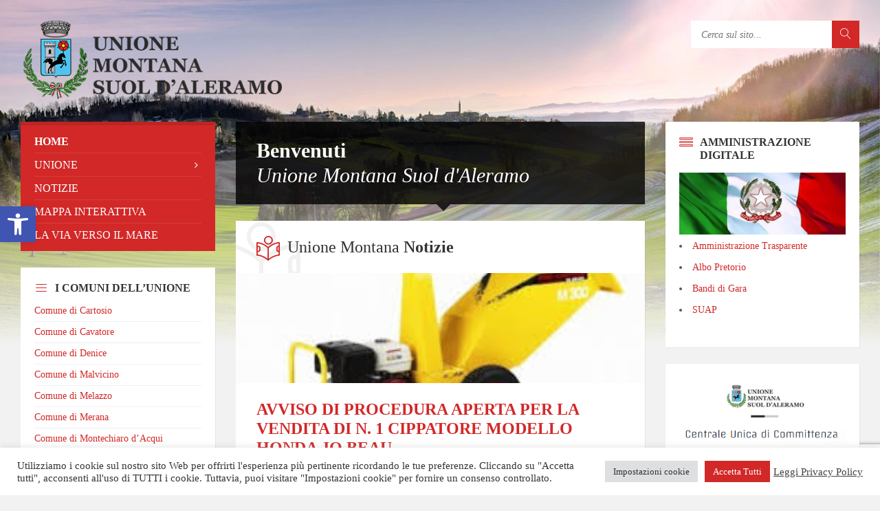

--- FILE ---
content_type: text/html; charset=UTF-8
request_url: https://www.unionemontanasuoldaleramo.it/
body_size: 18016
content:
<!DOCTYPE html>
<html lang="it-IT">
<head data-template-uri="https://www.unionemontanasuoldaleramo.it/wp-content/themes/unione"><style>img.lazy{min-height:1px}</style><link href="https://www.unionemontanasuoldaleramo.it/wp-content/plugins/w3-total-cache/pub/js/lazyload.min.js" as="script">
    <meta http-equiv="Content-Type" content="text/html; charset=UTF-8" />
    <meta name="viewport" content="width=device-width, initial-scale=1.0">
    <link rel="profile" href="http://gmpg.org/xfn/11" />
    <link rel="pingback" href="https://www.unionemontanasuoldaleramo.it/xmlrpc.php" />
	    <meta name='robots' content='index, follow, max-image-preview:large, max-snippet:-1, max-video-preview:-1' />
	<style>img:is([sizes="auto" i], [sizes^="auto," i]) { contain-intrinsic-size: 3000px 1500px }</style>
	
	<!-- This site is optimized with the Yoast SEO plugin v26.7 - https://yoast.com/wordpress/plugins/seo/ -->
	<title>Unione Montana Suol d&#8217;Aleramo | Unione Montana Suol d&#039;Aleramo</title>
	<meta name="description" content="L&#039;Unione prende nome da Aleramo, fondatore degli Aleramici che governarono con il ramo monferrino i paesi della comunità montana." />
	<link rel="canonical" href="https://www.unionemontanasuoldaleramo.it/" />
	<meta property="og:locale" content="it_IT" />
	<meta property="og:type" content="website" />
	<meta property="og:title" content="Unione Montana Suol d&#039;Aleramo" />
	<meta property="og:description" content="L&#039;Unione prende nome da Aleramo, fondatore degli Aleramici che governarono con il ramo monferrino i paesi della comunità montana." />
	<meta property="og:url" content="https://www.unionemontanasuoldaleramo.it/" />
	<meta property="og:site_name" content="Unione Montana Suol d&#039;Aleramo" />
	<meta property="article:modified_time" content="2024-11-26T17:13:38+00:00" />
	<meta name="twitter:card" content="summary_large_image" />
	<script type="application/ld+json" class="yoast-schema-graph">{"@context":"https://schema.org","@graph":[{"@type":"WebPage","@id":"https://www.unionemontanasuoldaleramo.it/","url":"https://www.unionemontanasuoldaleramo.it/","name":"Unione Montana Suol d'Aleramo","isPartOf":{"@id":"https://www.unionemontanasuoldaleramo.it/#website"},"datePublished":"2015-05-14T13:46:07+00:00","dateModified":"2024-11-26T17:13:38+00:00","description":"L'Unione prende nome da Aleramo, fondatore degli Aleramici che governarono con il ramo monferrino i paesi della comunità montana.","breadcrumb":{"@id":"https://www.unionemontanasuoldaleramo.it/#breadcrumb"},"inLanguage":"it-IT","potentialAction":[{"@type":"ReadAction","target":["https://www.unionemontanasuoldaleramo.it/"]}]},{"@type":"BreadcrumbList","@id":"https://www.unionemontanasuoldaleramo.it/#breadcrumb","itemListElement":[{"@type":"ListItem","position":1,"name":"Home"}]},{"@type":"WebSite","@id":"https://www.unionemontanasuoldaleramo.it/#website","url":"https://www.unionemontanasuoldaleramo.it/","name":"Unione Montana Suol d&#039;Aleramo","description":"Amministrazione trasparente e albo pretorio","potentialAction":[{"@type":"SearchAction","target":{"@type":"EntryPoint","urlTemplate":"https://www.unionemontanasuoldaleramo.it/?s={search_term_string}"},"query-input":{"@type":"PropertyValueSpecification","valueRequired":true,"valueName":"search_term_string"}}],"inLanguage":"it-IT"}]}</script>
	<!-- / Yoast SEO plugin. -->


<link rel="alternate" type="application/rss+xml" title="Unione Montana Suol d&#039;Aleramo &raquo; Feed" href="https://www.unionemontanasuoldaleramo.it/feed/" />
<link rel="stylesheet" href="https://www.unionemontanasuoldaleramo.it/wp-includes/css/dist/block-library/style.min.css?ver=6.7.4">
<link rel="stylesheet" href="https://www.unionemontanasuoldaleramo.it/wp-content/plugins/amministrazione-trasparente/includes/css/gutenberg-page-widget.css?ver=1751008258">
<style id='classic-theme-styles-inline-css' type='text/css'>
/*! This file is auto-generated */
.wp-block-button__link{color:#fff;background-color:#32373c;border-radius:9999px;box-shadow:none;text-decoration:none;padding:calc(.667em + 2px) calc(1.333em + 2px);font-size:1.125em}.wp-block-file__button{background:#32373c;color:#fff;text-decoration:none}
</style>
<style id='global-styles-inline-css' type='text/css'>
:root{--wp--preset--aspect-ratio--square: 1;--wp--preset--aspect-ratio--4-3: 4/3;--wp--preset--aspect-ratio--3-4: 3/4;--wp--preset--aspect-ratio--3-2: 3/2;--wp--preset--aspect-ratio--2-3: 2/3;--wp--preset--aspect-ratio--16-9: 16/9;--wp--preset--aspect-ratio--9-16: 9/16;--wp--preset--color--black: #000000;--wp--preset--color--cyan-bluish-gray: #abb8c3;--wp--preset--color--white: #ffffff;--wp--preset--color--pale-pink: #f78da7;--wp--preset--color--vivid-red: #cf2e2e;--wp--preset--color--luminous-vivid-orange: #ff6900;--wp--preset--color--luminous-vivid-amber: #fcb900;--wp--preset--color--light-green-cyan: #7bdcb5;--wp--preset--color--vivid-green-cyan: #00d084;--wp--preset--color--pale-cyan-blue: #8ed1fc;--wp--preset--color--vivid-cyan-blue: #0693e3;--wp--preset--color--vivid-purple: #9b51e0;--wp--preset--gradient--vivid-cyan-blue-to-vivid-purple: linear-gradient(135deg,rgba(6,147,227,1) 0%,rgb(155,81,224) 100%);--wp--preset--gradient--light-green-cyan-to-vivid-green-cyan: linear-gradient(135deg,rgb(122,220,180) 0%,rgb(0,208,130) 100%);--wp--preset--gradient--luminous-vivid-amber-to-luminous-vivid-orange: linear-gradient(135deg,rgba(252,185,0,1) 0%,rgba(255,105,0,1) 100%);--wp--preset--gradient--luminous-vivid-orange-to-vivid-red: linear-gradient(135deg,rgba(255,105,0,1) 0%,rgb(207,46,46) 100%);--wp--preset--gradient--very-light-gray-to-cyan-bluish-gray: linear-gradient(135deg,rgb(238,238,238) 0%,rgb(169,184,195) 100%);--wp--preset--gradient--cool-to-warm-spectrum: linear-gradient(135deg,rgb(74,234,220) 0%,rgb(151,120,209) 20%,rgb(207,42,186) 40%,rgb(238,44,130) 60%,rgb(251,105,98) 80%,rgb(254,248,76) 100%);--wp--preset--gradient--blush-light-purple: linear-gradient(135deg,rgb(255,206,236) 0%,rgb(152,150,240) 100%);--wp--preset--gradient--blush-bordeaux: linear-gradient(135deg,rgb(254,205,165) 0%,rgb(254,45,45) 50%,rgb(107,0,62) 100%);--wp--preset--gradient--luminous-dusk: linear-gradient(135deg,rgb(255,203,112) 0%,rgb(199,81,192) 50%,rgb(65,88,208) 100%);--wp--preset--gradient--pale-ocean: linear-gradient(135deg,rgb(255,245,203) 0%,rgb(182,227,212) 50%,rgb(51,167,181) 100%);--wp--preset--gradient--electric-grass: linear-gradient(135deg,rgb(202,248,128) 0%,rgb(113,206,126) 100%);--wp--preset--gradient--midnight: linear-gradient(135deg,rgb(2,3,129) 0%,rgb(40,116,252) 100%);--wp--preset--font-size--small: 13px;--wp--preset--font-size--medium: 20px;--wp--preset--font-size--large: 36px;--wp--preset--font-size--x-large: 42px;--wp--preset--spacing--20: 0.44rem;--wp--preset--spacing--30: 0.67rem;--wp--preset--spacing--40: 1rem;--wp--preset--spacing--50: 1.5rem;--wp--preset--spacing--60: 2.25rem;--wp--preset--spacing--70: 3.38rem;--wp--preset--spacing--80: 5.06rem;--wp--preset--shadow--natural: 6px 6px 9px rgba(0, 0, 0, 0.2);--wp--preset--shadow--deep: 12px 12px 50px rgba(0, 0, 0, 0.4);--wp--preset--shadow--sharp: 6px 6px 0px rgba(0, 0, 0, 0.2);--wp--preset--shadow--outlined: 6px 6px 0px -3px rgba(255, 255, 255, 1), 6px 6px rgba(0, 0, 0, 1);--wp--preset--shadow--crisp: 6px 6px 0px rgba(0, 0, 0, 1);}:where(.is-layout-flex){gap: 0.5em;}:where(.is-layout-grid){gap: 0.5em;}body .is-layout-flex{display: flex;}.is-layout-flex{flex-wrap: wrap;align-items: center;}.is-layout-flex > :is(*, div){margin: 0;}body .is-layout-grid{display: grid;}.is-layout-grid > :is(*, div){margin: 0;}:where(.wp-block-columns.is-layout-flex){gap: 2em;}:where(.wp-block-columns.is-layout-grid){gap: 2em;}:where(.wp-block-post-template.is-layout-flex){gap: 1.25em;}:where(.wp-block-post-template.is-layout-grid){gap: 1.25em;}.has-black-color{color: var(--wp--preset--color--black) !important;}.has-cyan-bluish-gray-color{color: var(--wp--preset--color--cyan-bluish-gray) !important;}.has-white-color{color: var(--wp--preset--color--white) !important;}.has-pale-pink-color{color: var(--wp--preset--color--pale-pink) !important;}.has-vivid-red-color{color: var(--wp--preset--color--vivid-red) !important;}.has-luminous-vivid-orange-color{color: var(--wp--preset--color--luminous-vivid-orange) !important;}.has-luminous-vivid-amber-color{color: var(--wp--preset--color--luminous-vivid-amber) !important;}.has-light-green-cyan-color{color: var(--wp--preset--color--light-green-cyan) !important;}.has-vivid-green-cyan-color{color: var(--wp--preset--color--vivid-green-cyan) !important;}.has-pale-cyan-blue-color{color: var(--wp--preset--color--pale-cyan-blue) !important;}.has-vivid-cyan-blue-color{color: var(--wp--preset--color--vivid-cyan-blue) !important;}.has-vivid-purple-color{color: var(--wp--preset--color--vivid-purple) !important;}.has-black-background-color{background-color: var(--wp--preset--color--black) !important;}.has-cyan-bluish-gray-background-color{background-color: var(--wp--preset--color--cyan-bluish-gray) !important;}.has-white-background-color{background-color: var(--wp--preset--color--white) !important;}.has-pale-pink-background-color{background-color: var(--wp--preset--color--pale-pink) !important;}.has-vivid-red-background-color{background-color: var(--wp--preset--color--vivid-red) !important;}.has-luminous-vivid-orange-background-color{background-color: var(--wp--preset--color--luminous-vivid-orange) !important;}.has-luminous-vivid-amber-background-color{background-color: var(--wp--preset--color--luminous-vivid-amber) !important;}.has-light-green-cyan-background-color{background-color: var(--wp--preset--color--light-green-cyan) !important;}.has-vivid-green-cyan-background-color{background-color: var(--wp--preset--color--vivid-green-cyan) !important;}.has-pale-cyan-blue-background-color{background-color: var(--wp--preset--color--pale-cyan-blue) !important;}.has-vivid-cyan-blue-background-color{background-color: var(--wp--preset--color--vivid-cyan-blue) !important;}.has-vivid-purple-background-color{background-color: var(--wp--preset--color--vivid-purple) !important;}.has-black-border-color{border-color: var(--wp--preset--color--black) !important;}.has-cyan-bluish-gray-border-color{border-color: var(--wp--preset--color--cyan-bluish-gray) !important;}.has-white-border-color{border-color: var(--wp--preset--color--white) !important;}.has-pale-pink-border-color{border-color: var(--wp--preset--color--pale-pink) !important;}.has-vivid-red-border-color{border-color: var(--wp--preset--color--vivid-red) !important;}.has-luminous-vivid-orange-border-color{border-color: var(--wp--preset--color--luminous-vivid-orange) !important;}.has-luminous-vivid-amber-border-color{border-color: var(--wp--preset--color--luminous-vivid-amber) !important;}.has-light-green-cyan-border-color{border-color: var(--wp--preset--color--light-green-cyan) !important;}.has-vivid-green-cyan-border-color{border-color: var(--wp--preset--color--vivid-green-cyan) !important;}.has-pale-cyan-blue-border-color{border-color: var(--wp--preset--color--pale-cyan-blue) !important;}.has-vivid-cyan-blue-border-color{border-color: var(--wp--preset--color--vivid-cyan-blue) !important;}.has-vivid-purple-border-color{border-color: var(--wp--preset--color--vivid-purple) !important;}.has-vivid-cyan-blue-to-vivid-purple-gradient-background{background: var(--wp--preset--gradient--vivid-cyan-blue-to-vivid-purple) !important;}.has-light-green-cyan-to-vivid-green-cyan-gradient-background{background: var(--wp--preset--gradient--light-green-cyan-to-vivid-green-cyan) !important;}.has-luminous-vivid-amber-to-luminous-vivid-orange-gradient-background{background: var(--wp--preset--gradient--luminous-vivid-amber-to-luminous-vivid-orange) !important;}.has-luminous-vivid-orange-to-vivid-red-gradient-background{background: var(--wp--preset--gradient--luminous-vivid-orange-to-vivid-red) !important;}.has-very-light-gray-to-cyan-bluish-gray-gradient-background{background: var(--wp--preset--gradient--very-light-gray-to-cyan-bluish-gray) !important;}.has-cool-to-warm-spectrum-gradient-background{background: var(--wp--preset--gradient--cool-to-warm-spectrum) !important;}.has-blush-light-purple-gradient-background{background: var(--wp--preset--gradient--blush-light-purple) !important;}.has-blush-bordeaux-gradient-background{background: var(--wp--preset--gradient--blush-bordeaux) !important;}.has-luminous-dusk-gradient-background{background: var(--wp--preset--gradient--luminous-dusk) !important;}.has-pale-ocean-gradient-background{background: var(--wp--preset--gradient--pale-ocean) !important;}.has-electric-grass-gradient-background{background: var(--wp--preset--gradient--electric-grass) !important;}.has-midnight-gradient-background{background: var(--wp--preset--gradient--midnight) !important;}.has-small-font-size{font-size: var(--wp--preset--font-size--small) !important;}.has-medium-font-size{font-size: var(--wp--preset--font-size--medium) !important;}.has-large-font-size{font-size: var(--wp--preset--font-size--large) !important;}.has-x-large-font-size{font-size: var(--wp--preset--font-size--x-large) !important;}
:where(.wp-block-post-template.is-layout-flex){gap: 1.25em;}:where(.wp-block-post-template.is-layout-grid){gap: 1.25em;}
:where(.wp-block-columns.is-layout-flex){gap: 2em;}:where(.wp-block-columns.is-layout-grid){gap: 2em;}
:root :where(.wp-block-pullquote){font-size: 1.5em;line-height: 1.6;}
</style>
<link rel="stylesheet" href="https://www.unionemontanasuoldaleramo.it/wp-content/plugins/cookie-law-info/legacy/public/css/cookie-law-info-public.css?ver=3.3.9.1">
<link rel="stylesheet" href="https://www.unionemontanasuoldaleramo.it/wp-content/plugins/cookie-law-info/legacy/public/css/cookie-law-info-gdpr.css?ver=3.3.9.1">
<link rel="stylesheet" href="https://www.unionemontanasuoldaleramo.it/wp-content/plugins/download-manager/assets/wpdm-iconfont/css/wpdm-icons.css?ver=6.7.4">
<link rel="stylesheet" href="https://www.unionemontanasuoldaleramo.it/wp-content/plugins/download-manager/assets/css/front.min.css?ver=6.7.4">
<link rel="stylesheet" href="https://www.unionemontanasuoldaleramo.it/wp-content/plugins/pojo-accessibility/modules/legacy/assets/css/style.min.css?ver=1.0.0">
<link rel="stylesheet" href="https://www.unionemontanasuoldaleramo.it/wp-content/themes/unione/style.css">
<link rel="stylesheet" href="https://www.unionemontanasuoldaleramo.it/wp-content/themes/unione/library/css/skin/red.css">
<link rel="stylesheet" href="https://www.unionemontanasuoldaleramo.it/wp-content/plugins/js_composer/assets/css/js_composer.min.css?ver=6.13.0">
<script type="text/javascript" src="https://www.unionemontanasuoldaleramo.it/wp-includes/js/jquery/jquery.min.js?ver=3.7.1" id="jquery-core-js"></script>
<script type="text/javascript" src="https://www.unionemontanasuoldaleramo.it/wp-includes/js/jquery/jquery-migrate.min.js?ver=3.4.1" id="jquery-migrate-js"></script>
<script type="text/javascript" id="cookie-law-info-js-extra">
/* <![CDATA[ */
var Cli_Data = {"nn_cookie_ids":[],"cookielist":[],"non_necessary_cookies":{"analytics":["_gid","_ga"]},"ccpaEnabled":"","ccpaRegionBased":"","ccpaBarEnabled":"","strictlyEnabled":["necessary","obligatoire"],"ccpaType":"gdpr","js_blocking":"1","custom_integration":"","triggerDomRefresh":"","secure_cookies":""};
var cli_cookiebar_settings = {"animate_speed_hide":"500","animate_speed_show":"500","background":"#FFF","border":"#b1a6a6c2","border_on":"","button_1_button_colour":"#61a229","button_1_button_hover":"#4e8221","button_1_link_colour":"#fff","button_1_as_button":"1","button_1_new_win":"","button_2_button_colour":"#333","button_2_button_hover":"#292929","button_2_link_colour":"#444","button_2_as_button":"","button_2_hidebar":"","button_3_button_colour":"#dedfe0","button_3_button_hover":"#b2b2b3","button_3_link_colour":"#333333","button_3_as_button":"1","button_3_new_win":"","button_4_button_colour":"#dedfe0","button_4_button_hover":"#b2b2b3","button_4_link_colour":"#333333","button_4_as_button":"1","button_7_button_colour":"#d22828","button_7_button_hover":"#a82020","button_7_link_colour":"#fff","button_7_as_button":"1","button_7_new_win":"","font_family":"inherit","header_fix":"","notify_animate_hide":"1","notify_animate_show":"","notify_div_id":"#cookie-law-info-bar","notify_position_horizontal":"right","notify_position_vertical":"bottom","scroll_close":"","scroll_close_reload":"","accept_close_reload":"","reject_close_reload":"","showagain_tab":"","showagain_background":"#fff","showagain_border":"#000","showagain_div_id":"#cookie-law-info-again","showagain_x_position":"100px","text":"#333333","show_once_yn":"","show_once":"10000","logging_on":"","as_popup":"","popup_overlay":"1","bar_heading_text":"","cookie_bar_as":"banner","popup_showagain_position":"bottom-right","widget_position":"left"};
var log_object = {"ajax_url":"https:\/\/www.unionemontanasuoldaleramo.it\/wp-admin\/admin-ajax.php"};
/* ]]> */
</script>
<script type="text/javascript" src="https://www.unionemontanasuoldaleramo.it/wp-content/plugins/cookie-law-info/legacy/public/js/cookie-law-info-public.js?ver=3.3.9.1" id="cookie-law-info-js"></script>
<script type="text/javascript" src="https://www.unionemontanasuoldaleramo.it/wp-content/plugins/download-manager/assets/js/wpdm.min.js?ver=6.7.4" id="wpdm-frontend-js-js"></script>
<script type="text/javascript" id="wpdm-frontjs-js-extra">
/* <![CDATA[ */
var wpdm_url = {"home":"https:\/\/www.unionemontanasuoldaleramo.it\/","site":"https:\/\/www.unionemontanasuoldaleramo.it\/","ajax":"https:\/\/www.unionemontanasuoldaleramo.it\/wp-admin\/admin-ajax.php"};
var wpdm_js = {"spinner":"<i class=\"wpdm-icon wpdm-sun wpdm-spin\"><\/i>","client_id":"5e85a1339b6f964be510426d01a8efec"};
var wpdm_strings = {"pass_var":"Password verificata!","pass_var_q":"Fai clic sul seguente pulsante per avviare il download.","start_dl":"Avvia download"};
/* ]]> */
</script>
<script type="text/javascript" src="https://www.unionemontanasuoldaleramo.it/wp-content/plugins/download-manager/assets/js/front.min.js?ver=3.3.19" id="wpdm-frontjs-js"></script>
<link rel="https://api.w.org/" href="https://www.unionemontanasuoldaleramo.it/wp-json/" /><link rel="alternate" title="JSON" type="application/json" href="https://www.unionemontanasuoldaleramo.it/wp-json/wp/v2/pages/175" /><link rel="EditURI" type="application/rsd+xml" title="RSD" href="https://www.unionemontanasuoldaleramo.it/xmlrpc.php?rsd" />
<meta name="generator" content="WordPress 6.7.4" />
<link rel='shortlink' href='https://www.unionemontanasuoldaleramo.it/' />
<link rel="alternate" title="oEmbed (JSON)" type="application/json+oembed" href="https://www.unionemontanasuoldaleramo.it/wp-json/oembed/1.0/embed?url=https%3A%2F%2Fwww.unionemontanasuoldaleramo.it%2F" />
<link rel="alternate" title="oEmbed (XML)" type="text/xml+oembed" href="https://www.unionemontanasuoldaleramo.it/wp-json/oembed/1.0/embed?url=https%3A%2F%2Fwww.unionemontanasuoldaleramo.it%2F&#038;format=xml" />
<meta name="generator" content="Redux 4.5.7" /><style type="text/css">
#pojo-a11y-toolbar .pojo-a11y-toolbar-toggle a{ background-color: #4054b2;	color: #ffffff;}
#pojo-a11y-toolbar .pojo-a11y-toolbar-overlay, #pojo-a11y-toolbar .pojo-a11y-toolbar-overlay ul.pojo-a11y-toolbar-items.pojo-a11y-links{ border-color: #4054b2;}
body.pojo-a11y-focusable a:focus{ outline-style: solid !important;	outline-width: 1px !important;	outline-color: #FF0000 !important;}
#pojo-a11y-toolbar{ top: 300px !important;}
#pojo-a11y-toolbar .pojo-a11y-toolbar-overlay{ background-color: #ffffff;}
#pojo-a11y-toolbar .pojo-a11y-toolbar-overlay ul.pojo-a11y-toolbar-items li.pojo-a11y-toolbar-item a, #pojo-a11y-toolbar .pojo-a11y-toolbar-overlay p.pojo-a11y-toolbar-title{ color: #333333;}
#pojo-a11y-toolbar .pojo-a11y-toolbar-overlay ul.pojo-a11y-toolbar-items li.pojo-a11y-toolbar-item a.active{ background-color: #4054b2;	color: #ffffff;}
@media (max-width: 767px) { #pojo-a11y-toolbar { top: 50px !important; } }</style><meta name="generator" content="Powered by WPBakery Page Builder - drag and drop page builder for WordPress."/>
<!--[if lte IE 9]><link rel="stylesheet" type="text/css" href="https://www.unionemontanasuoldaleramo.it/wp-content/themes/unione/library/css/oldie.css"><![endif]--><!--[if lt IE 9]><script src="https://www.unionemontanasuoldaleramo.it/wp-content/themes/unione/library/js/html5.min.js"></script><![endif]--><!--[if lt IE 9]><script src="https://www.unionemontanasuoldaleramo.it/wp-content/themes/unione/library/js/respond.min.js"></script><![endif]--><link rel="icon" href="https://www.unionemontanasuoldaleramo.it/wp-content/uploads/2016/09/cropped-stemma-unione-512-32x32.png" sizes="32x32" />
<link rel="icon" href="https://www.unionemontanasuoldaleramo.it/wp-content/uploads/2016/09/cropped-stemma-unione-512-192x192.png" sizes="192x192" />
<link rel="apple-touch-icon" href="https://www.unionemontanasuoldaleramo.it/wp-content/uploads/2016/09/cropped-stemma-unione-512-180x180.png" />
<meta name="msapplication-TileImage" content="https://www.unionemontanasuoldaleramo.it/wp-content/uploads/2016/09/cropped-stemma-unione-512-270x270.png" />
<noscript><style> .wpb_animate_when_almost_visible { opacity: 1; }</style></noscript><meta name="generator" content="WordPress Download Manager 3.3.19" />
                <style>
        /* WPDM Link Template Styles */        </style>
        
<!-- Global site tag (gtag.js) - Google Analytics -->
<script async src="https://www.googletagmanager.com/gtag/js?id=UA-74438239-1"></script>
<script>
  window.dataLayer = window.dataLayer || [];
  function gtag(){dataLayer.push(arguments);}
  gtag('js', new Date());

  gtag('config', 'UA-74438239-1');
</script>

</head>



<body class="home page-template-default page page-id-175  m-has-header-bg wpb-js-composer js-comp-ver-6.13.0 vc_responsive">

	
	<!-- HEADER : begin -->
	<header id="header" class="m-has-header-tools m-has-search">
		<div class="header-inner">

			<!-- HEADER CONTENT : begin -->
			<div class="header-content">
				<div class="c-container">
					<div class="header-content-inner">

												<!-- HEADER BRANDING : begin -->

																															<div class="header-branding m-large-logo">

							<a href="https://www.unionemontanasuoldaleramo.it"><span><img class="lazy" src="data:image/svg+xml,%3Csvg%20xmlns='http://www.w3.org/2000/svg'%20viewBox='0%200%201%201'%3E%3C/svg%3E" data-src="https://www.unionemontanasuoldaleramo.it/wp-content/uploads/2016/03/stemma-unione-sito.png"
							 data-hires="https://www.unionemontanasuoldaleramo.it/wp-content/uploads/2016/03/stemma-unione-sito.png"							alt="Unione Montana Suol d&#039;Aleramo"></span></a>

						</div>
						<!-- HEADER BRANDING : end -->
						
						<!-- HEADER TOGGLE HOLDER : begin -->
						<div class="header-toggle-holder">

							<!-- HEADER TOGGLE : begin -->
							<button class="header-toggle" type="button">
								<i class="ico-open tp tp-menu"></i>
								<i class="ico-close tp tp-cross"></i>
								<span>Menu</span>
							</button>
							<!-- HEADER TOGGLE : end -->

							
						</div>
						<!-- HEADER TOGGLE HOLDER : end -->

												<!-- HEADER MENU : begin -->
						<div class="header-menu">
							
	<!-- MAIN MENU : begin -->
	<nav class="main-menu">

		<ul id="menu-principale" class="menu-items clearfix"><li id="menu-item-288" class="menu-item menu-item-type-post_type menu-item-object-page menu-item-home current-menu-item page_item page-item-175 current_page_item menu-item-288"><a href="https://www.unionemontanasuoldaleramo.it/" aria-current="page">Home</a></li>
<li id="menu-item-359" class="menu-item menu-item-type-custom menu-item-object-custom menu-item-has-children menu-item-359"><a href="#">Unione</a>
<ul class="sub-menu">
	<li id="menu-item-670" class="menu-item menu-item-type-post_type menu-item-object-page menu-item-670"><a href="https://www.unionemontanasuoldaleramo.it/unione/organigramma/">Organigramma</a></li>
	<li id="menu-item-689" class="menu-item menu-item-type-post_type menu-item-object-page menu-item-689"><a href="https://www.unionemontanasuoldaleramo.it/ufficio/">Sede-Ufficio</a></li>
	<li id="menu-item-686" class="menu-item menu-item-type-post_type menu-item-object-page menu-item-686"><a href="https://www.unionemontanasuoldaleramo.it/statuto/">Statuto</a></li>
</ul>
</li>
<li id="menu-item-3674" class="menu-item menu-item-type-post_type menu-item-object-page menu-item-3674"><a href="https://www.unionemontanasuoldaleramo.it/notizie/">Notizie</a></li>
<li id="menu-item-452" class="menu-item menu-item-type-post_type menu-item-object-page menu-item-452"><a href="https://www.unionemontanasuoldaleramo.it/mappa-interattiva/">Mappa Interattiva</a></li>
<li id="menu-item-692" class="menu-item menu-item-type-post_type menu-item-object-page menu-item-692"><a href="https://www.unionemontanasuoldaleramo.it/la-via-verso-il-mare/">La via verso il mare</a></li>
</ul>
	</nav>
	<!-- MAIN MENU : end -->

						</div>
						<!-- HEADER MENU : end -->
						
												<!-- HEADER TOOLS : begin -->
						<div class="header-tools">

														<!-- HEADER SEARCH : begin -->
							<div class="header-search">
								
	<!-- STANDARD SEARCH FORM : begin -->
	<form class="c-search-form" action="https://www.unionemontanasuoldaleramo.it/" method="get">
		<div class="form-fields">
			<input type="text" name="s" placeholder="Cerca sul sito..." value="">
			<button class="submit-btn" type="submit"><i class="tp tp-magnifier"></i></button>
		</div>
	</form>
	<!-- STANDARD SEARCH FORM : end -->





							</div>
							<!-- HEADER SEARCH : end -->
							
							
							
							
						</div>
						<!-- HEADER TOOLS : end -->
						
					</div>
				</div>

			</div>
			<!-- HEADER CONTENT : end -->

			
		</div>
	</header>
	<!-- HEADER : end -->

	<!-- HEADER BG : begin -->
	<div class="header-bg">

		<!-- HEADER IMAGE : begin -->
		<div class="header-image" data-autoplay="8">

						
			
							<div class="image-layer lazy" style="" data-bg="https://www.unionemontanasuoldaleramo.it/wp-content/uploads/2016/01/slider01-1200x580.jpg"></div>
			
		</div>
		<!-- HEADER IMAGE : begin -->

	</div>
	<!-- HEADER BG : end -->

	<!-- CORE : begin -->
	<div id="core" class="post-175 page type-page status-publish hentry">
		<div class="c-container">

			
	

	
	
<div class="row">

	<div class="col-md-6 middle-column col-md-push-3">

	
		

			
	<!-- PAGE HEADER : begin -->
	<div id="page-header" class="m-has-title">

				<!-- PAGE TITLE : begin -->
		<div class="page-title"><h1>
							Benvenuti <br><em> Unione Montana Suol d'Aleramo</em>						</h1>
		</div>
		<!-- PAGE TITLE : end -->
		
		
	</div>
	<!-- PAGE HEADER : end -->


			<!-- PAGE CONTENT : begin -->
			<div id="page-content">

				
					<div class="page-content-inner">
						<section class="wpb-content-wrapper"><div class="vc_row wpb_row vc_row-fluid"><div class="wpb_column vc_column_container vc_col-sm-12"><div class="vc_column-inner"><div class="wpb_wrapper"><div class="c-article-list m-has-icon m-has-featured"><div class="c-content-box"><div class="article-list-inner"><i class="ico-shadow tp tp-reading"></i><h2 class="article-list-title"><i class="ico tp tp-reading"></i><a href="https://www.unionemontanasuoldaleramo.it/notizie/">Unione Montana <strong>Notizie </strong></a></h2><div class="article-list-content"><article class="featured-article m-has-thumb"><div class="article-image"><a class="lazy" href="https://www.unionemontanasuoldaleramo.it/avviso-di-procedura-aperta-per-la-vendita-di-n-1-cippatore-modello-honda-jo-beau/" style="" data-bg="https://www.unionemontanasuoldaleramo.it/wp-content/uploads/2026/01/CIPPATORE.jpg"></a></div><div class="article-core"><h3 class="article-title"><a href="https://www.unionemontanasuoldaleramo.it/avviso-di-procedura-aperta-per-la-vendita-di-n-1-cippatore-modello-honda-jo-beau/">AVVISO DI PROCEDURA APERTA PER LA VENDITA DI N. 1 CIPPATORE MODELLO HONDA JO BEAU</a></h3><div class="article-date"><i class="ico tp tp-clock2"></i>16 Gennaio 2026</div><div class="article-excerpt"><p>AVVISO DI VENDITA CIPPATORE AUTODICHIARAZIONE FAC SIMILE OFFERTA DETERMINA APPROVAZIONE AVVISO DI VENDITA</p>
</div></div></article><article class="featured-article"><div class="article-core"><h3 class="article-title"><a href="https://www.unionemontanasuoldaleramo.it/nuovo-avviso-pubblico-per-raccolta-di-proposte-finalizzate-all-affidamento-diretto-del-servizio-di-brokeraggio-assicurativo-per-il-periodo-01-01-2026-31-12-2030/">NUOVO AVVISO PUBBLICO PER RACCOLTA DI PROPOSTE FINALIZZATE ALL’ AFFIDAMENTO DIRETTO DEL SERVIZIO DI BROKERAGGIO ASSICURATIVO PER IL PERIODO 01.01.2026 – 31.12.2030</a></h3><div class="article-date"><i class="ico tp tp-clock2"></i>14 Novembre 2025</div><div class="article-excerpt"><p>SI PUBBLICA DI SEGUITO IL NUOVO AVVISO, CHE ANNULLA E SOSTITUISCE IL PRECEDENTE. nuova scadenza 29/11/2025 &nbsp; avviso_gara_brokeraggio III allegato_1_manifestazione_di_interesse III allegato_2_capitolato_prestazionale ELENCO COMUNI  &#8212; determina di affidamento </p>
</div></div></article><article class="brief-article"><h3 class="article-title"><a href="https://www.unionemontanasuoldaleramo.it/avviso-pubblico-per-raccolta-di-proposte-finalizzate-all-affidamento-diretto-del-servizio-di-brokeraggio-assicurativo-per-il-periodo-01-01-2026-31-12-2030-2/">AVVISO PUBBLICO PER RACCOLTA DI PROPOSTE FINALIZZATE ALL’ AFFIDAMENTO DIRETTO DEL SERVIZIO DI BROKERAGGIO ASSICURATIVO PER IL PERIODO 01.01.2026 – 31.12.2030</a></h3><div class="article-date">3 Novembre 2025</div></article><article class="brief-article"><h3 class="article-title"><a href="https://www.unionemontanasuoldaleramo.it/avviso-pubblico-per-raccolta-di-proposte-finalizzate-all-affidamento-diretto-del-servizio-di-brokeraggio-assicurativo-per-il-periodo-01-01-2026-31-12-2030/">AVVISO PUBBLICO PER RACCOLTA DI PROPOSTE FINALIZZATE ALL’ AFFIDAMENTO DIRETTO DEL SERVIZIO DI BROKERAGGIO ASSICURATIVO PER IL PERIODO 01.01.2026 – 31.12.2030</a></h3><div class="article-date">15 Ottobre 2025</div></article><article class="brief-article"><h3 class="article-title"><a href="https://www.unionemontanasuoldaleramo.it/programma-di-sviluppo-rurale-2014-2020/">Programma di sviluppo rurale 2014-2020</a></h3><div class="article-date">3 Ottobre 2025</div></article><article class="brief-article"><h3 class="article-title"><a href="https://www.unionemontanasuoldaleramo.it/avviso-esplorativo-per-la-costituzione-di-un-elenco-di-soggetti-disponibili-a-erogare-opportunita-per-minori-attraverso-il-sostegno-allaccesso-ad-attivita-culturali-sportive-artistiche-mus/">AVVISO ESPLORATIVO PER LA COSTITUZIONE DI UN ELENCO DI SOGGETTI DISPONIBILI A EROGARE OPPORTUNITÀ PER MINORI ATTRAVERSO IL SOSTEGNO ALL’ACCESSO AD ATTIVITÀ CULTURALI, SPORTIVE, ARTISTICHE, MUSICALI, RICREATIVE, SPIRITUALI</a></h3><div class="article-date">11 Settembre 2025</div></article><article class="brief-article"><h3 class="article-title"><a href="https://www.unionemontanasuoldaleramo.it/bando-cantiere-di-lavoro-per-disoccupati/">Bando Cantiere di lavoro per disoccupati</a></h3><div class="article-date">26 Agosto 2025</div></article><article class="brief-article"><h3 class="article-title"><a href="https://www.unionemontanasuoldaleramo.it/avviso-pubblico-di-manifestazione-di-interesse-per-laffidamento-diretto-del-servizio-di-gestione-micronido-della-pieve-di-montechiaro-dacqui-per-il-periodo-01-10-20/">AVVISO PUBBLICO DI MANIFESTAZIONE DI INTERESSE PER L’AFFIDAMENTO DIRETTO DEL SERVIZIO DI GESTIONE MICRONIDO “DELLA PIEVE” DI MONTECHIARO D’ACQUI PER IL PERIODO 01.10.2025 – 31.07.2026</a></h3><div class="article-date">21 Agosto 2025</div></article><article class="brief-article"><h3 class="article-title"><a href="https://www.unionemontanasuoldaleramo.it/avvisi-di-selezione-di-personale-srt/">Avvisi di Selezione di Personale SRT</a></h3><div class="article-date">31 Luglio 2025</div></article><article class="brief-article"><h3 class="article-title"><a href="https://www.unionemontanasuoldaleramo.it/bando-di-selezione-pubblica-per-esami-e-valutazione-titoli-per-la-copertura-di-n-1-posto-di-cuoco-mensa-scolastica-del-comune-di-montechiaro-dacqui-area-degli-operatori-esperti-ex-categori/">BANDO DI SELEZIONE PUBBLICA PER ESAMI E VALUTAZIONE TITOLI PER LA COPERTURA DI N. 1 POSTO DI CUOCO MENSA SCOLASTICA DEL COMUNE DI MONTECHIARO D’ACQUI, AREA DEGLI OPERATORI ESPERTI (EX CATEGORIA B1), A TEMPO DETERMINATO PART-TIME PER 24 ORE SETTIMANALI PER GLI ANNI SCOLASTICI 2025/2026 &#8211; 2026/2027 &#8211; 2027/2028, AI SENSI L. 97/1994 ART. 18</a></h3><div class="article-date">9 Luglio 2025</div></article><p class="more-btn-holder"><a href="https://www.unionemontanasuoldaleramo.it/notizie/">Leggi tutte le news</a></p></div></div></div></div></div></div></div></div>
</section>					</div>

				
			</div>
			<!-- PAGE CONTENT : end -->

			
	

	
	
	<hr class="c-separator m-margin-top-small m-margin-bottom-small m-transparent hidden-lg hidden-md">

</div>


<div class="col-md-3 left-column col-md-pull-6">

			<div class="side-menu m-left-side m-show-submenu">
			
	<!-- MAIN MENU : begin -->
	<nav class="main-menu">

		<ul id="menu-principale-1" class="menu-items clearfix"><li class="menu-item menu-item-type-post_type menu-item-object-page menu-item-home current-menu-item page_item page-item-175 current_page_item menu-item-288"><a href="https://www.unionemontanasuoldaleramo.it/" aria-current="page">Home</a></li>
<li class="menu-item menu-item-type-custom menu-item-object-custom menu-item-has-children menu-item-359"><a href="#">Unione</a>
<ul class="sub-menu">
	<li class="menu-item menu-item-type-post_type menu-item-object-page menu-item-670"><a href="https://www.unionemontanasuoldaleramo.it/unione/organigramma/">Organigramma</a></li>
	<li class="menu-item menu-item-type-post_type menu-item-object-page menu-item-689"><a href="https://www.unionemontanasuoldaleramo.it/ufficio/">Sede-Ufficio</a></li>
	<li class="menu-item menu-item-type-post_type menu-item-object-page menu-item-686"><a href="https://www.unionemontanasuoldaleramo.it/statuto/">Statuto</a></li>
</ul>
</li>
<li class="menu-item menu-item-type-post_type menu-item-object-page menu-item-3674"><a href="https://www.unionemontanasuoldaleramo.it/notizie/">Notizie</a></li>
<li class="menu-item menu-item-type-post_type menu-item-object-page menu-item-452"><a href="https://www.unionemontanasuoldaleramo.it/mappa-interattiva/">Mappa Interattiva</a></li>
<li class="menu-item menu-item-type-post_type menu-item-object-page menu-item-692"><a href="https://www.unionemontanasuoldaleramo.it/la-via-verso-il-mare/">La via verso il mare</a></li>
</ul>
	</nav>
	<!-- MAIN MENU : end -->

		</div>
	
	
		

	<!-- PRIMARY SIDEBAR : begin -->
	<aside id="primary-sidebar" class="sidebar">
		<div class="widget-list">

			<div id="nav_menu-4" class="widget widget_nav_menu"><div class="widget-inner"><h3 class="widget-title m-has-ico"><i class="widget-ico tp tp-menu"></i>I Comuni dell&#8217;Unione</h3><div class="menu-i-comuni-dellunione-container"><ul id="menu-i-comuni-dellunione" class="menu"><li id="menu-item-349" class="menu-item menu-item-type-post_type menu-item-object-page menu-item-349"><a href="https://www.unionemontanasuoldaleramo.it/comune-di-cartosio/">Comune di Cartosio</a></li>
<li id="menu-item-444" class="menu-item menu-item-type-post_type menu-item-object-page menu-item-444"><a href="https://www.unionemontanasuoldaleramo.it/comune-di-cavatore/">Comune di Cavatore</a></li>
<li id="menu-item-348" class="menu-item menu-item-type-post_type menu-item-object-page menu-item-348"><a href="https://www.unionemontanasuoldaleramo.it/comune-di-denice/">Comune di Denice</a></li>
<li id="menu-item-3712" class="menu-item menu-item-type-post_type menu-item-object-page menu-item-3712"><a href="https://www.unionemontanasuoldaleramo.it/comune-di-malvicino/">Comune di Malvicino</a></li>
<li id="menu-item-357" class="menu-item menu-item-type-post_type menu-item-object-page menu-item-357"><a href="https://www.unionemontanasuoldaleramo.it/comune-di-melazzo/">Comune di Melazzo</a></li>
<li id="menu-item-1359" class="menu-item menu-item-type-post_type menu-item-object-page menu-item-1359"><a href="https://www.unionemontanasuoldaleramo.it/comune-di-merana/">Comune di Merana</a></li>
<li id="menu-item-372" class="menu-item menu-item-type-post_type menu-item-object-page menu-item-372"><a href="https://www.unionemontanasuoldaleramo.it/comune-di-montechiaro-dacqui/">Comune di Montechiaro d’Acqui</a></li>
<li id="menu-item-378" class="menu-item menu-item-type-post_type menu-item-object-page menu-item-378"><a href="https://www.unionemontanasuoldaleramo.it/comune-di-morbello/">Comune di Morbello</a></li>
<li id="menu-item-388" class="menu-item menu-item-type-post_type menu-item-object-page menu-item-388"><a href="https://www.unionemontanasuoldaleramo.it/comune-di-pareto/">Comune di Pareto</a></li>
<li id="menu-item-310" class="menu-item menu-item-type-post_type menu-item-object-page menu-item-310"><a href="https://www.unionemontanasuoldaleramo.it/comune-di-ponti/">Comune di Ponti</a></li>
<li id="menu-item-382" class="menu-item menu-item-type-post_type menu-item-object-page menu-item-382"><a href="https://www.unionemontanasuoldaleramo.it/comune-di-spigno-monferrato/">Comune di Spigno Monferrato</a></li>
</ul></div></div></div><div id="nav_menu-11" class="widget widget_nav_menu"><div class="widget-inner"><div class="menu-menu-funghi-e-altri-container"><ul id="menu-menu-funghi-e-altri" class="menu"><li id="menu-item-1546" class="menu-item menu-item-type-post_type menu-item-object-post menu-item-1546"><a href="https://www.unionemontanasuoldaleramo.it/permesso-raccolta-funghi-2019/">Permesso raccolta funghi 2025</a></li>
</ul></div></div></div><div id="text-24" class="widget widget_text"><div class="widget-inner">			<div class="textwidget"><p><a href="https://map.portalecomuni.net/geoportali/pcsuolaleramo/home" target="_blank" rel="noopener"><img fetchpriority="high" decoding="async" class="alignnone wp-image-1314 size-full lazy" src="data:image/svg+xml,%3Csvg%20xmlns='http://www.w3.org/2000/svg'%20viewBox='0%200%20364%20172'%3E%3C/svg%3E" data-src="https://www.unionemontanasuoldaleramo.it/wp-content/uploads/2024/01/bolletino-allerta-unione-1.jpg" alt="Bolletino di Allerta Protezione Civile" width="364" height="172" /></a></p>
</div>
		</div></div><div id="text-15" class="widget widget_text"><div class="widget-inner"><h3 class="widget-title">SPORTELLO AGRICOLTURA E FORESTE</h3>			<div class="textwidget"><img class="aligncenter wp-image-431 lazy" src="data:image/svg+xml,%3Csvg%20xmlns='http://www.w3.org/2000/svg'%20viewBox='0%200%20150%2048'%3E%3C/svg%3E" data-src="https://www.unionemontanasuoldaleramo.it/wp-content/uploads/2016/01/Regione-Piemonte.png" alt="Regione Piemonte" width="150" height="48" />
<p style="text-align: center;">DIREZIONE   AGRICOLTURA <br>
SETTORE XST015</p>

<p style="text-align: center;">SPORTELLO AGRICOLTURA E FORESTE c/o Unione Montana Suol d’Aleramo<br>
Piazza XX Settembre 2 PONTI
tel. 0144/596403</p>
<p style="text-align: center;"><strong>ORARIO DI APERTURA AL PUBBLICO:</strong><br>
Martedì: <br>ore 10.00 --- ore 12.00<br>
ore 14.00 --- ore 15.30<br></p>
<p style="text-align: center;">
Venerdì: <br>ore 10.00 --- ore 12.00<br></p>
<p style="text-align: center;">Lunedì - Mercoledì e Giovedì<br> SU APPUNTAMENTO</p>

</div>
		</div></div>
		<div id="lsvr_gallery_featured_widget-3" class="widget lsvr-gallery-featured"><div class="widget-inner">            <h3 class="widget-title m-has-ico"><i class="widget-ico tp tp-pictures"></i>Galleria Fotografica</h3>            <div class="widget-content">

				
					
				
				
					
																										
										<div class="gallery-image" title="Cartosio">
						<a href="https://www.unionemontanasuoldaleramo.it/galleries/cartosio/"><img class="lazy" src="data:image/svg+xml,%3Csvg%20xmlns='http://www.w3.org/2000/svg'%20viewBox='0%200%201024%20680'%3E%3C/svg%3E" data-src="https://www.unionemontanasuoldaleramo.it/wp-content/uploads/2016/01/veduta-cartosio-1024x680.jpg" alt=""></a>
					</div>
					
				
														<p class="show-all-btn">
						<a href="https://www.unionemontanasuoldaleramo.it/galleries/">Vedi tutte le gallerie</a>
					</p>
				
            </div>
		</div></div>
        <div id="media_image-3" class="widget widget_media_image"><div class="widget-inner"><a href="https://www.unionemontanasuoldaleramo.it/programma-di-sviluppo-rurale-2014-2020/"><img width="300" height="158" src="data:image/svg+xml,%3Csvg%20xmlns='http://www.w3.org/2000/svg'%20viewBox='0%200%20300%20158'%3E%3C/svg%3E" data-src="https://www.unionemontanasuoldaleramo.it/wp-content/uploads/2025/10/154015-3-banner_web_PSR201420-300x158.jpg" class="image wp-image-3984  attachment-medium size-medium lazy" alt="" style="max-width: 100%; height: auto;" decoding="async" data-srcset="https://www.unionemontanasuoldaleramo.it/wp-content/uploads/2025/10/154015-3-banner_web_PSR201420-300x158.jpg 300w, https://www.unionemontanasuoldaleramo.it/wp-content/uploads/2025/10/154015-3-banner_web_PSR201420-1024x540.jpg 1024w, https://www.unionemontanasuoldaleramo.it/wp-content/uploads/2025/10/154015-3-banner_web_PSR201420-768x405.jpg 768w, https://www.unionemontanasuoldaleramo.it/wp-content/uploads/2025/10/154015-3-banner_web_PSR201420-1536x810.jpg 1536w, https://www.unionemontanasuoldaleramo.it/wp-content/uploads/2025/10/154015-3-banner_web_PSR201420.jpg 1713w" data-sizes="(max-width: 300px) 100vw, 300px" /></a></div></div>
		</div>
	</aside>
	<!-- PRIMARY SIDEBAR : end -->


</div>

<div class="col-md-3 right-column">

	
	
		

	<!-- SECONDARY SIDEBAR : begin -->
	<aside id="secondary-sidebar" class="sidebar">
		<div class="widget-list">

			<div id="text-6" class="widget widget_text"><div class="widget-inner"><h3 class="widget-title m-has-ico"><i class="widget-ico tp tp-menu2"></i>Amministrazione Digitale</h3>			<div class="textwidget"><p><img class="alignnone size-medium wp-image-424 lazy" src="data:image/svg+xml,%3Csvg%20xmlns='http://www.w3.org/2000/svg'%20viewBox='0%200%20300%20112'%3E%3C/svg%3E" data-src="https://www.unionemontanasuoldaleramo.it/wp-content/uploads/2016/01/amministrazione_trasparente_bandiera-300x112.jpg" alt="Amministrazione Trasparente Unione Montana Suol d'Aleramo" width="300" height="112" /></p>
<div class="menu-amministrazione-digitale-container">
<ul id="menu-amministrazione-digitale-1" class="menu">
<li class="menu-item menu-item-type-post_type menu-item-object-page menu-item-296"><a href="https://www.unionemontanasuoldaleramo.it/amministrazione-trasparente/">Amministrazione Trasparente</a></li>
<li><a target="_blank" href="http://www.servizipubblicaamministrazione.it/servizi/saturnweb/Home.aspx?ce=umsllrm1155">Albo Pretorio</a></li>
<li><a href="https://unionemontanasuoldaleramo.traspare.com/announcements?status=2" target="_blank">Bandi di Gara</a></li>
<li id="menu-item-1156" class="menu-item menu-item-type-post_type menu-item-object-page menu-item-1156"><a href="https://www.unionemontanasuoldaleramo.it/suap/">SUAP</a></li>
</ul>
</div>
</div>
		</div></div><div id="text-22" class="widget widget_text"><div class="widget-inner">			<div class="textwidget"><p><a href="https://unionemontanasuoldaleramo.traspare.com/" target="_blank"><img decoding="async" class="alignnone wp-image-1314 size-full lazy" src="data:image/svg+xml,%3Csvg%20xmlns='http://www.w3.org/2000/svg'%20viewBox='0%200%201%201'%3E%3C/svg%3E" data-src="https://www.unionemontanasuoldaleramo.it/wp-content/uploads/2022/02/bandi-gara-22.jpg"  /></a></p>
</div>
		</div></div><div id="text-11" class="widget widget_text"><div class="widget-inner">			<div class="textwidget"><a href="https://www.unionemontanasuoldaleramo.it/asca/" target="_blank"><img class="alignnone wp-image-1314 size-full lazy" src="data:image/svg+xml,%3Csvg%20xmlns='http://www.w3.org/2000/svg'%20viewBox='0%200%20364%20172'%3E%3C/svg%3E" data-src="https://www.unionemontanasuoldaleramo.it/wp-content/uploads/2016/05/banner-ASCA.png" width="364" height="172" alt="ASCA servizi assistenziali" /></a></div>
		</div></div><div id="nav_menu-13" class="widget widget_nav_menu"><div class="widget-inner"><div class="menu-whistleblowing-container"><ul id="menu-whistleblowing" class="menu"><li id="menu-item-3815" class="menu-item menu-item-type-post_type menu-item-object-page menu-item-3815"><a href="https://www.unionemontanasuoldaleramo.it/whistleblowing/">Whistleblowing (Segnalazione condotte illecite)</a></li>
</ul></div></div></div><div id="text-17" class="widget widget_text"><div class="widget-inner">			<div class="textwidget"><p><a class="pagopa" href="https://www.unionemontanasuoldaleramo.it/pagopa/"><img decoding="async" class="alignnone wp-image-2428 size-full lazy" src="data:image/svg+xml,%3Csvg%20xmlns='http://www.w3.org/2000/svg'%20viewBox='0%200%20653%20483'%3E%3C/svg%3E" data-src="https://www.unionemontanasuoldaleramo.it/wp-content/uploads/2020/07/pagopa-logo-1.png" alt="" width="653" height="483" data-srcset="https://www.unionemontanasuoldaleramo.it/wp-content/uploads/2020/07/pagopa-logo-1.png 653w, https://www.unionemontanasuoldaleramo.it/wp-content/uploads/2020/07/pagopa-logo-1-300x222.png 300w" data-sizes="(max-width: 653px) 100vw, 653px" /></a></p>
</div>
		</div></div><div id="text-25" class="widget widget_text"><div class="widget-inner">			<div class="textwidget"><p><a href="https://www.unionemontanasuoldaleramo.it/pnrr-misura-1-7-2-rete-di-servizi-di-facilitazione-digitale/" target="_blank" rel="noopener"><img decoding="async" class="alignnone size-medium wp-image-3939 lazy" src="data:image/svg+xml,%3Csvg%20xmlns='http://www.w3.org/2000/svg'%20viewBox='0%200%20254%20300'%3E%3C/svg%3E" data-src="https://www.unionemontanasuoldaleramo.it/wp-content/uploads/2025/08/piemonte-digitale2030-254x300.jpg" alt="" width="254" height="300" data-srcset="https://www.unionemontanasuoldaleramo.it/wp-content/uploads/2025/08/piemonte-digitale2030-254x300.jpg 254w, https://www.unionemontanasuoldaleramo.it/wp-content/uploads/2025/08/piemonte-digitale2030-868x1024.jpg 868w, https://www.unionemontanasuoldaleramo.it/wp-content/uploads/2025/08/piemonte-digitale2030-768x906.jpg 768w, https://www.unionemontanasuoldaleramo.it/wp-content/uploads/2025/08/piemonte-digitale2030.jpg 1000w" data-sizes="auto, (max-width: 254px) 100vw, 254px" /></p>
<p>PNRR &#8211; Misura 1.7.2 Rete di servizi di facilitazione digitale</a></p>
</div>
		</div></div><div id="text-19" class="widget widget_text"><div class="widget-inner">			<div class="textwidget"><p><a href="https://www.sentieridelmonferrato.it/" target="_blank"><img decoding="async" class="alignnone wp-image-1314 size-full lazy" src="data:image/svg+xml,%3Csvg%20xmlns='http://www.w3.org/2000/svg'%20viewBox='0%200%20364%20172'%3E%3C/svg%3E" data-src="https://www.unionemontanasuoldaleramo.it/wp-content/uploads/2021/01/logo-sentieri-monferrato.png" alt="Denice museo aperto" width="364" height="172" /></a></p>
</div>
		</div></div><div id="text-12" class="widget widget_text"><div class="widget-inner">			<div class="textwidget"><a href="http://denicemuseoacieloaperto.it/" target="_blank"><img class="alignnone wp-image-1314 size-full lazy" src="data:image/svg+xml,%3Csvg%20xmlns='http://www.w3.org/2000/svg'%20viewBox='0%200%20364%20172'%3E%3C/svg%3E" data-src="https://www.unionemontanasuoldaleramo.it/wp-content/uploads/2017/10/banner-denice.jpg" width="364" height="172" alt="Denice museo aperto" /></a></div>
		</div></div>
		<div id="recent-posts-7" class="widget widget_recent_entries"><div class="widget-inner">
		<h3 class="widget-title m-has-ico"><i class="widget-ico tp tp-bullhorn"></i>Notizie dai Comuni</h3>
		<ul>
											<li>
					<a href="https://www.unionemontanasuoldaleramo.it/avviso-di-procedura-aperta-per-la-vendita-di-n-1-cippatore-modello-honda-jo-beau/">AVVISO DI PROCEDURA APERTA PER LA VENDITA DI N. 1 CIPPATORE MODELLO HONDA JO BEAU</a>
									</li>
											<li>
					<a href="https://www.unionemontanasuoldaleramo.it/nuovo-avviso-pubblico-per-raccolta-di-proposte-finalizzate-all-affidamento-diretto-del-servizio-di-brokeraggio-assicurativo-per-il-periodo-01-01-2026-31-12-2030/">NUOVO AVVISO PUBBLICO PER RACCOLTA DI PROPOSTE FINALIZZATE ALL’ AFFIDAMENTO DIRETTO DEL SERVIZIO DI BROKERAGGIO ASSICURATIVO PER IL PERIODO 01.01.2026 – 31.12.2030</a>
									</li>
											<li>
					<a href="https://www.unionemontanasuoldaleramo.it/avviso-pubblico-per-raccolta-di-proposte-finalizzate-all-affidamento-diretto-del-servizio-di-brokeraggio-assicurativo-per-il-periodo-01-01-2026-31-12-2030-2/">AVVISO PUBBLICO PER RACCOLTA DI PROPOSTE FINALIZZATE ALL’ AFFIDAMENTO DIRETTO DEL SERVIZIO DI BROKERAGGIO ASSICURATIVO PER IL PERIODO 01.01.2026 – 31.12.2030</a>
									</li>
											<li>
					<a href="https://www.unionemontanasuoldaleramo.it/avviso-pubblico-per-raccolta-di-proposte-finalizzate-all-affidamento-diretto-del-servizio-di-brokeraggio-assicurativo-per-il-periodo-01-01-2026-31-12-2030/">AVVISO PUBBLICO PER RACCOLTA DI PROPOSTE FINALIZZATE ALL’ AFFIDAMENTO DIRETTO DEL SERVIZIO DI BROKERAGGIO ASSICURATIVO PER IL PERIODO 01.01.2026 – 31.12.2030</a>
									</li>
											<li>
					<a href="https://www.unionemontanasuoldaleramo.it/programma-di-sviluppo-rurale-2014-2020/">Programma di sviluppo rurale 2014-2020</a>
									</li>
					</ul>

		</div></div><div id="text-7" class="widget widget_text"><div class="widget-inner"><h3 class="widget-title">Link Utili</h3>			<div class="textwidget"><a href="http://www.regione.piemonte.it/" target="_blank"><img class="size-full wp-image-431 aligncenter lazy" src="data:image/svg+xml,%3Csvg%20xmlns='http://www.w3.org/2000/svg'%20viewBox='0%200%20200%2064'%3E%3C/svg%3E" data-src="https://www.unionemontanasuoldaleramo.it/wp-content/uploads/2016/01/Regione-Piemonte.png" alt="Regione Piemonte" width="200" height="64" /></a>

<a href="http://www.provincia.alessandria.gov.it/" target="_blank"><img class="size-full wp-image-430 aligncenter lazy" src="data:image/svg+xml,%3Csvg%20xmlns='http://www.w3.org/2000/svg'%20viewBox='0%200%20200%2085'%3E%3C/svg%3E" data-src="https://www.unionemontanasuoldaleramo.it/wp-content/uploads/2016/01/Provincia-Alessandria.png" alt="Provincia Alessandria" width="200" height="85" /></a>

<a href="http://www.piemonteweb.it/" target="_blank"><img class="size-full wp-image-429 aligncenter lazy" src="data:image/svg+xml,%3Csvg%20xmlns='http://www.w3.org/2000/svg'%20viewBox='0%200%20200%2066'%3E%3C/svg%3E" data-src="https://www.unionemontanasuoldaleramo.it/wp-content/uploads/2016/01/Piemonte-Web-it.png" alt="Piemonte Web it" width="200" height="66" /></a></div>
		</div></div>
		</div>
	</aside>
	<!-- SECONDARY SIDEBAR : end -->


</div>

</div>
		</div>
	</div>
	<!-- CORE : end -->


	<!-- FOOTER : begin -->
	<footer id="footer">
		<div class="footer-bg">
			<div class="footer-inner">

				<!-- FOOTER TOP : begin -->
				<div class="footer-top">
					<div class="c-container">

						<!-- BOTTOM PANEL : begin -->
<div id="bottom-panel" class="m-4-columns">
	<div class="bottom-panel-inner">
		<div class="row">

			<div class="widget-col col-md-3"><div id="text-4" class="widget widget_text"><hr class="c-separator m-transparent hidden-lg hidden-md"><div class="widget-inner"><h3 class="widget-title">L&#8217;Unione</h3>			<div class="textwidget"><p>L&#8217;Unione prende nome da Aleramo, fondatore degli Aleramici che governarono con il ramo monferrino i paesi dell&#8217;unione montana.<br />
Ne fanno parte i comuni di Cartosio, Cavatore, Denice, Melazzo, Merana, Montechiaro d&#8217;Acqui, Morbello, Pareto, Ponti e Spigno Monferrato</p>
</div>
		</div></div></div>
		<div class="widget-col col-md-3"><div id="lsvr_definition_list_widget-1" class="widget lsvr-definition-list"><hr class="c-separator m-transparent hidden-lg hidden-md"><div class="widget-inner">            <h3 class="widget-title">Numeri Utili</h3>            <div class="widget-content">

				<dl>
																		<dt>Telefono Sede Ponti</dt>
																											<dd>0144 - 596403</dd>
																															<dt>Telefono ASCA</dt>
																											<dd>0144 - 57816</dd>
																															<dt>Fax</dt>
																											<dd>0144 - 371998</dd>
																																																								</dl>

				
            </div>
		</div></div></div>
        <div class="widget-col col-md-3"><div id="text-5" class="widget widget_text"><hr class="c-separator m-transparent hidden-lg hidden-md"><div class="widget-inner"><h3 class="widget-title">Sede</h3>			<div class="textwidget"><p>Piazza XX Settembre, 2 &#8211; 15010 Ponti (AL)<br />
P.IVA: 02412210060</p>
<p>Email: <a href="mailto:info@unionemontanasuoldaleramo.it">info@unionemontanasuoldaleramo.it</a></p>
<p>PEC: <a href="mailto:unionemontana.s.aleramo@cert.ruparpiemonte.it">unionemontana.s.aleramo@cert.ruparpiemonte.it</a></p>
</div>
		</div></div></div><div class="widget-col col-md-3"><div id="text-9" class="widget widget_text"><hr class="c-separator m-transparent hidden-lg hidden-md"><div class="widget-inner"><h3 class="widget-title">Orari e altre informazioni</h3>			<div class="textwidget"><p><strong>Orari degli Uffici: </strong>dal lunedì al venerdì dalle ore 09.00 alle ore 13.00</p>
<p><strong>Codice per la fatturazione elettronica: </strong>UF2XJR</p>
<p><a href="https://form.agid.gov.it/view/cf37df6b-0d61-4c8c-9f23-8f5008611515" target="_blank" rel="noopener">Dichiarazione di Accessibilità</a></p>
<p><a href="https://form.agid.gov.it/view/d6eba140-f0d9-11ee-94c6-1b885534aa1e" target="_blank" rel="noopener">Obiettivi di accessibilità</a></p>
<p><a href="https://www.unionemontanasuoldaleramo.it/feedback-accessibilita/">Modulo Feedback Accessibilità</a></p>
<p><a href="http://validator.w3.org/check?uri=referer">XHTML Valido</a> &#8211; <a href="http://jigsaw.w3.org/css-validator/check/referer">CSS Valido</a></p>
</div>
		</div></div></div>
		</div>
	</div>
</div>
<!-- BOTTOM PANEL : end -->

					</div>
				</div>
				<!-- FOOTER TOP : end -->

				<!-- FOOTER BOTTOM : begin -->
				<div class="footer-bottom">
					<div class="footer-bottom-inner">
						<div class="c-container">

							
																
							
							
														<!-- FOOTER TEXT : begin -->
							<div class="footer-text">
								<p>© Copyright 2023 | Unione Montana Suol d'Aleramo</p>
							</div>
							<!-- FOOTER TEXT : end -->
							
						</div>
					</div>
				</div>
				<!-- FOOTER BOTTOM : end -->

			</div>
		</div>
	</footer>
	<!-- FOOTER : end -->

	<var class="js-labels"
		data-mp-tClose="Close (Esc)"
		data-mp-tLoading="Caricando..."
		data-mp-tPrev="Previous (Left arrow key)"
		data-mp-tNext="Next (Right arrow key)"
		data-mp-image-tError="The image could not be loaded."
		data-mp-ajax-tError="The content could not be loaded."
		data-bbp-forum="Forum"
		data-bbp-topic="Topic"
		data-bbp-topics="Topics"
		data-bbp-posts="Posts"
		data-bbp-freshness="Freshness"
		data-bbp-voices="Voices"
		data-bbp-author="Author"></var>

	<!--googleoff: all--><div id="cookie-law-info-bar" data-nosnippet="true"><span><div class="cli-bar-container cli-style-v2"><div class="cli-bar-message">Utilizziamo i cookie sul nostro sito Web per offrirti l'esperienza più pertinente ricordando le tue preferenze. Cliccando su "Accetta tutti", acconsenti all'uso di TUTTI i cookie. Tuttavia, puoi visitare "Impostazioni cookie" per fornire un consenso controllato.</div><div class="cli-bar-btn_container"><a role='button' class="medium cli-plugin-button cli-plugin-main-button cli_settings_button" style="margin:0px 5px 0px 0px">Impostazioni cookie</a><a id="wt-cli-accept-all-btn" role='button' data-cli_action="accept_all" class="wt-cli-element medium cli-plugin-button wt-cli-accept-all-btn cookie_action_close_header cli_action_button">Accetta Tutti</a> <a href="https://www.unionemontanasuoldaleramo.it/policy-unione-montana-suol-daleramo-sui-cookie/" id="CONSTANT_OPEN_URL" target="_blank" class="cli-plugin-main-link">Leggi Privacy Policy</a></div></div></span></div><div id="cookie-law-info-again" data-nosnippet="true"><span id="cookie_hdr_showagain">Gestisci consensi</span></div><div class="cli-modal" data-nosnippet="true" id="cliSettingsPopup" tabindex="-1" role="dialog" aria-labelledby="cliSettingsPopup" aria-hidden="true">
  <div class="cli-modal-dialog" role="document">
	<div class="cli-modal-content cli-bar-popup">
		  <button type="button" class="cli-modal-close" id="cliModalClose">
			<svg class="" viewBox="0 0 24 24"><path d="M19 6.41l-1.41-1.41-5.59 5.59-5.59-5.59-1.41 1.41 5.59 5.59-5.59 5.59 1.41 1.41 5.59-5.59 5.59 5.59 1.41-1.41-5.59-5.59z"></path><path d="M0 0h24v24h-24z" fill="none"></path></svg>
			<span class="wt-cli-sr-only">Chiudi</span>
		  </button>
		  <div class="cli-modal-body">
			<div class="cli-container-fluid cli-tab-container">
	<div class="cli-row">
		<div class="cli-col-12 cli-align-items-stretch cli-px-0">
			<div class="cli-privacy-overview">
				<h4>Panoramica sulla privacy</h4>				<div class="cli-privacy-content">
					<div class="cli-privacy-content-text">Questo sito Web utilizza i cookie per migliorare la tua esperienza durante la navigazione nel sito Web. Di questi, i cookie classificati come necessari vengono memorizzati sul tuo browser in quanto sono essenziali per il funzionamento delle funzionalità di base del sito web. Utilizziamo anche cookie di terze parti che ci aiutano ad analizzare e capire come utilizzi questo sito web. Questi cookie verranno memorizzati nel tuo browser solo con il tuo consenso. Hai anche la possibilità di disattivare questi cookie. Tuttavia, la disattivazione di alcuni di questi cookie potrebbe influire sulla tua esperienza di navigazione.</div>
				</div>
				<a class="cli-privacy-readmore" aria-label="Mostra altro" role="button" data-readmore-text="Mostra altro" data-readless-text="Mostra meno"></a>			</div>
		</div>
		<div class="cli-col-12 cli-align-items-stretch cli-px-0 cli-tab-section-container">
												<div class="cli-tab-section">
						<div class="cli-tab-header">
							<a role="button" tabindex="0" class="cli-nav-link cli-settings-mobile" data-target="necessary" data-toggle="cli-toggle-tab">
								Essenziali							</a>
															<div class="wt-cli-necessary-checkbox">
									<input type="checkbox" class="cli-user-preference-checkbox"  id="wt-cli-checkbox-necessary" data-id="checkbox-necessary" checked="checked"  />
									<label class="form-check-label" for="wt-cli-checkbox-necessary">Essenziali</label>
								</div>
								<span class="cli-necessary-caption">Sempre abilitato</span>
													</div>
						<div class="cli-tab-content">
							<div class="cli-tab-pane cli-fade" data-id="necessary">
								<div class="wt-cli-cookie-description">
									I cookie necessari sono assolutamente essenziali per il corretto funzionamento del sito web. Questi cookie garantiscono le funzionalità di base e le caratteristiche di sicurezza del sito web, in modo anonimo.
<table class="cookielawinfo-row-cat-table cookielawinfo-winter"><thead><tr><th class="cookielawinfo-column-1">Cookie</th><th class="cookielawinfo-column-3">Durata</th><th class="cookielawinfo-column-4">Descrizione</th></tr></thead><tbody><tr class="cookielawinfo-row"><td class="cookielawinfo-column-1">cookielawinfo-checkbox-analytics</td><td class="cookielawinfo-column-3">11 months</td><td class="cookielawinfo-column-4">Questo cookie è impostato dal plugin GDPR Cookie Consent. Il cookie viene utilizzato per memorizzare il consenso dell'utente per i cookie nella categoria "Analitici".</td></tr><tr class="cookielawinfo-row"><td class="cookielawinfo-column-1">cookielawinfo-checkbox-functional</td><td class="cookielawinfo-column-3">11 months</td><td class="cookielawinfo-column-4">Il cookie è impostato dal GDPR cookie consenso per registrare il consenso dell'utente per i cookie nella categoria "Funzionali".</td></tr><tr class="cookielawinfo-row"><td class="cookielawinfo-column-1">cookielawinfo-checkbox-necessary</td><td class="cookielawinfo-column-3">11 months</td><td class="cookielawinfo-column-4">Questo cookie è impostato dal plugin GDPR Cookie Consent. I cookie vengono utilizzati per memorizzare il consenso dell'utente per i cookie nella categoria "Essenziale".</td></tr><tr class="cookielawinfo-row"><td class="cookielawinfo-column-1">cookielawinfo-checkbox-others</td><td class="cookielawinfo-column-3">11 months</td><td class="cookielawinfo-column-4">Questo cookie è impostato dal plugin GDPR Cookie Consent. Il cookie viene utilizzato per memorizzare il consenso dell'utente per i cookie nella categoria "Altri"</td></tr><tr class="cookielawinfo-row"><td class="cookielawinfo-column-1">cookielawinfo-checkbox-performance</td><td class="cookielawinfo-column-3">11 months</td><td class="cookielawinfo-column-4">Questo cookie è impostato dal plugin GDPR Cookie Consent. Il cookie viene utilizzato per memorizzare il consenso dell'utente per i cookie nella categoria "Prestazionali".</td></tr><tr class="cookielawinfo-row"><td class="cookielawinfo-column-1">viewed_cookie_policy</td><td class="cookielawinfo-column-3">11 months</td><td class="cookielawinfo-column-4">Il cookie è impostato dal plugin GDPR Cookie Consent e viene utilizzato per memorizzare se l'utente ha acconsentito o meno all'uso dei cookie. Non memorizza alcun dato personale.</td></tr></tbody></table>								</div>
							</div>
						</div>
					</div>
																	<div class="cli-tab-section">
						<div class="cli-tab-header">
							<a role="button" tabindex="0" class="cli-nav-link cli-settings-mobile" data-target="functional" data-toggle="cli-toggle-tab">
								Funzionali							</a>
															<div class="cli-switch">
									<input type="checkbox" id="wt-cli-checkbox-functional" class="cli-user-preference-checkbox"  data-id="checkbox-functional" />
									<label for="wt-cli-checkbox-functional" class="cli-slider" data-cli-enable="Abilitato" data-cli-disable="Disabilitato"><span class="wt-cli-sr-only">Funzionali</span></label>
								</div>
													</div>
						<div class="cli-tab-content">
							<div class="cli-tab-pane cli-fade" data-id="functional">
								<div class="wt-cli-cookie-description">
									I cookie funzionali aiutano a svolgere determinate funzionalità come la condivisione del contenuto del sito Web su piattaforme di social media, la raccolta di feedback e altre funzionalità di terze parti.
								</div>
							</div>
						</div>
					</div>
																	<div class="cli-tab-section">
						<div class="cli-tab-header">
							<a role="button" tabindex="0" class="cli-nav-link cli-settings-mobile" data-target="performance" data-toggle="cli-toggle-tab">
								Prestazionali							</a>
															<div class="cli-switch">
									<input type="checkbox" id="wt-cli-checkbox-performance" class="cli-user-preference-checkbox"  data-id="checkbox-performance" />
									<label for="wt-cli-checkbox-performance" class="cli-slider" data-cli-enable="Abilitato" data-cli-disable="Disabilitato"><span class="wt-cli-sr-only">Prestazionali</span></label>
								</div>
													</div>
						<div class="cli-tab-content">
							<div class="cli-tab-pane cli-fade" data-id="performance">
								<div class="wt-cli-cookie-description">
									I cookie per le prestazioni vengono utilizzati per comprendere e analizzare gli indici chiave della funzionalità del sito Web e aiutano a fornire una migliore esperienza utente per i visitatori.
								</div>
							</div>
						</div>
					</div>
																	<div class="cli-tab-section">
						<div class="cli-tab-header">
							<a role="button" tabindex="0" class="cli-nav-link cli-settings-mobile" data-target="analytics" data-toggle="cli-toggle-tab">
								Analitici							</a>
															<div class="cli-switch">
									<input type="checkbox" id="wt-cli-checkbox-analytics" class="cli-user-preference-checkbox"  data-id="checkbox-analytics" />
									<label for="wt-cli-checkbox-analytics" class="cli-slider" data-cli-enable="Abilitato" data-cli-disable="Disabilitato"><span class="wt-cli-sr-only">Analitici</span></label>
								</div>
													</div>
						<div class="cli-tab-content">
							<div class="cli-tab-pane cli-fade" data-id="analytics">
								<div class="wt-cli-cookie-description">
									I cookie analitici vengono utilizzati per capire come i visitatori interagiscono con il sito web. Questi cookie aiutano a fornire informazioni sulle metriche del numero di visitatori, frequenza di rimbalzo, fonte di traffico, ecc.
<table class="cookielawinfo-row-cat-table cookielawinfo-winter"><thead><tr><th class="cookielawinfo-column-1">Cookie</th><th class="cookielawinfo-column-3">Durata</th><th class="cookielawinfo-column-4">Descrizione</th></tr></thead><tbody><tr class="cookielawinfo-row"><td class="cookielawinfo-column-1">_gid</td><td class="cookielawinfo-column-3">1 day</td><td class="cookielawinfo-column-4">Installato da Google Analytics, il cookie _gid memorizza informazioni su come i visitatori utilizzano un sito Web, creando anche un rapporto analitico delle prestazioni del sito Web. Alcuni dei dati che vengono raccolti includono il numero dei visitatori, la loro origine e le pagine che visitano in modo anonimo.</td></tr><tr class="cookielawinfo-row"><td class="cookielawinfo-column-1">_gid</td><td class="cookielawinfo-column-3">1 day</td><td class="cookielawinfo-column-4">Il cookie _ga, installato da Google Analytics, calcola i dati di visitatori, sessioni e campagne e tiene anche traccia dell'utilizzo del sito per il rapporto di analisi del sito. Il cookie memorizza le informazioni in modo anonimo e assegna un numero generato casualmente per riconoscere i visitatori unici.</td></tr></tbody></table>								</div>
							</div>
						</div>
					</div>
																	<div class="cli-tab-section">
						<div class="cli-tab-header">
							<a role="button" tabindex="0" class="cli-nav-link cli-settings-mobile" data-target="advertisement" data-toggle="cli-toggle-tab">
								Pubblicità							</a>
															<div class="cli-switch">
									<input type="checkbox" id="wt-cli-checkbox-advertisement" class="cli-user-preference-checkbox"  data-id="checkbox-advertisement" />
									<label for="wt-cli-checkbox-advertisement" class="cli-slider" data-cli-enable="Abilitato" data-cli-disable="Disabilitato"><span class="wt-cli-sr-only">Pubblicità</span></label>
								</div>
													</div>
						<div class="cli-tab-content">
							<div class="cli-tab-pane cli-fade" data-id="advertisement">
								<div class="wt-cli-cookie-description">
									I cookie pubblicitari vengono utilizzati per fornire ai visitatori annunci e campagne di marketing pertinenti. Questi cookie tracciano i visitatori attraverso i siti Web e raccolgono informazioni per fornire annunci personalizzati.
								</div>
							</div>
						</div>
					</div>
																	<div class="cli-tab-section">
						<div class="cli-tab-header">
							<a role="button" tabindex="0" class="cli-nav-link cli-settings-mobile" data-target="others" data-toggle="cli-toggle-tab">
								Altri							</a>
															<div class="cli-switch">
									<input type="checkbox" id="wt-cli-checkbox-others" class="cli-user-preference-checkbox"  data-id="checkbox-others" />
									<label for="wt-cli-checkbox-others" class="cli-slider" data-cli-enable="Abilitato" data-cli-disable="Disabilitato"><span class="wt-cli-sr-only">Altri</span></label>
								</div>
													</div>
						<div class="cli-tab-content">
							<div class="cli-tab-pane cli-fade" data-id="others">
								<div class="wt-cli-cookie-description">
									Altri cookie non classificati sono quelli che vengono analizzati e non sono ancora stati classificati in una categoria.
								</div>
							</div>
						</div>
					</div>
										</div>
	</div>
</div>
		  </div>
		  <div class="cli-modal-footer">
			<div class="wt-cli-element cli-container-fluid cli-tab-container">
				<div class="cli-row">
					<div class="cli-col-12 cli-align-items-stretch cli-px-0">
						<div class="cli-tab-footer wt-cli-privacy-overview-actions">
						
															<a id="wt-cli-privacy-save-btn" role="button" tabindex="0" data-cli-action="accept" class="wt-cli-privacy-btn cli_setting_save_button wt-cli-privacy-accept-btn cli-btn">ACCETTA E SALVA</a>
													</div>
						
					</div>
				</div>
			</div>
		</div>
	</div>
  </div>
</div>
<div class="cli-modal-backdrop cli-fade cli-settings-overlay"></div>
<div class="cli-modal-backdrop cli-fade cli-popupbar-overlay"></div>
<!--googleon: all-->            <script>
                jQuery(function($){

                    
                });
            </script>
            <div id="fb-root"></div>
            <link rel="stylesheet" href="https://www.unionemontanasuoldaleramo.it/wp-content/plugins/cookie-law-info/legacy/public/css/cookie-law-info-table.css?ver=3.3.9.1">
<script type="text/javascript" src="https://www.unionemontanasuoldaleramo.it/wp-includes/js/dist/hooks.min.js?ver=4d63a3d491d11ffd8ac6" id="wp-hooks-js"></script>
<script type="text/javascript" src="https://www.unionemontanasuoldaleramo.it/wp-includes/js/dist/i18n.min.js?ver=5e580eb46a90c2b997e6" id="wp-i18n-js"></script>
<script type="text/javascript" id="wp-i18n-js-after">
/* <![CDATA[ */
wp.i18n.setLocaleData( { "text direction\u0004ltr": [ "ltr" ] } );
/* ]]> */
</script>
<script type="text/javascript" src="https://www.unionemontanasuoldaleramo.it/wp-content/plugins/contact-form-7/includes/swv/js/index.js?ver=6.1.4" id="swv-js"></script>
<script type="text/javascript" id="contact-form-7-js-translations">
/* <![CDATA[ */
( function( domain, translations ) {
	var localeData = translations.locale_data[ domain ] || translations.locale_data.messages;
	localeData[""].domain = domain;
	wp.i18n.setLocaleData( localeData, domain );
} )( "contact-form-7", {"translation-revision-date":"2026-01-14 20:31:08+0000","generator":"GlotPress\/4.0.3","domain":"messages","locale_data":{"messages":{"":{"domain":"messages","plural-forms":"nplurals=2; plural=n != 1;","lang":"it"},"This contact form is placed in the wrong place.":["Questo modulo di contatto \u00e8 posizionato nel posto sbagliato."],"Error:":["Errore:"]}},"comment":{"reference":"includes\/js\/index.js"}} );
/* ]]> */
</script>
<script type="text/javascript" id="contact-form-7-js-before">
/* <![CDATA[ */
var wpcf7 = {
    "api": {
        "root": "https:\/\/www.unionemontanasuoldaleramo.it\/wp-json\/",
        "namespace": "contact-form-7\/v1"
    },
    "cached": 1
};
/* ]]> */
</script>
<script type="text/javascript" src="https://www.unionemontanasuoldaleramo.it/wp-content/plugins/contact-form-7/includes/js/index.js?ver=6.1.4" id="contact-form-7-js"></script>
<script type="text/javascript" src="https://www.unionemontanasuoldaleramo.it/wp-includes/js/jquery/jquery.form.min.js?ver=4.3.0" id="jquery-form-js"></script>
<script type="text/javascript" id="pojo-a11y-js-extra">
/* <![CDATA[ */
var PojoA11yOptions = {"focusable":"1","remove_link_target":"","add_role_links":"1","enable_save":"1","save_expiration":"12"};
/* ]]> */
</script>
<script type="text/javascript" src="https://www.unionemontanasuoldaleramo.it/wp-content/plugins/pojo-accessibility/modules/legacy/assets/js/app.min.js?ver=1.0.0" id="pojo-a11y-js"></script>
<script type="text/javascript" src="https://www.unionemontanasuoldaleramo.it/wp-includes/js/imagesloaded.min.js?ver=5.0.0" id="imagesloaded-js"></script>
<script type="text/javascript" src="https://www.unionemontanasuoldaleramo.it/wp-includes/js/masonry.min.js?ver=4.2.2" id="masonry-js"></script>
<script type="text/javascript" src="https://www.unionemontanasuoldaleramo.it/wp-includes/js/jquery/jquery.masonry.min.js?ver=3.1.2b" id="jquery-masonry-js"></script>
<script type="text/javascript" src="https://www.unionemontanasuoldaleramo.it/wp-content/themes/unione/library/js/third-party.js" id="third-party-js"></script>
<script type="text/javascript" src="https://www.unionemontanasuoldaleramo.it/wp-content/themes/unione/library/js/library.min.js" id="scripts-library-js"></script>
<script type="text/javascript" src="https://www.unionemontanasuoldaleramo.it/wp-content/themes/unione/library/js/scripts.min.js" id="main-scripts-js"></script>
<script type="text/javascript" src="https://www.google.com/recaptcha/api.js?render=6LfXUdwZAAAAAKRoyy51-8yeM-WZNxtkmH0Xug79&amp;ver=3.0" id="google-recaptcha-js"></script>
<script type="text/javascript" src="https://www.unionemontanasuoldaleramo.it/wp-includes/js/dist/vendor/wp-polyfill.min.js?ver=3.15.0" id="wp-polyfill-js"></script>
<script type="text/javascript" id="wpcf7-recaptcha-js-before">
/* <![CDATA[ */
var wpcf7_recaptcha = {
    "sitekey": "6LfXUdwZAAAAAKRoyy51-8yeM-WZNxtkmH0Xug79",
    "actions": {
        "homepage": "homepage",
        "contactform": "contactform"
    }
};
/* ]]> */
</script>
<script type="text/javascript" src="https://www.unionemontanasuoldaleramo.it/wp-content/plugins/contact-form-7/modules/recaptcha/index.js?ver=6.1.4" id="wpcf7-recaptcha-js"></script>
<script type="text/javascript" src="https://www.unionemontanasuoldaleramo.it/wp-content/plugins/js_composer/assets/js/dist/js_composer_front.min.js?ver=6.13.0" id="wpb_composer_front_js-js"></script>
		<a id="pojo-a11y-skip-content" class="pojo-skip-link pojo-skip-content" tabindex="1" accesskey="s" href="#content">Skip to content</a>
				<nav id="pojo-a11y-toolbar" class="pojo-a11y-toolbar-left" role="navigation">
			<div class="pojo-a11y-toolbar-toggle">
				<a class="pojo-a11y-toolbar-link pojo-a11y-toolbar-toggle-link" href="javascript:void(0);" title="Strumenti di accessibilità" role="button">
					<span class="pojo-sr-only sr-only">Open toolbar</span>
					<svg xmlns="http://www.w3.org/2000/svg" viewBox="0 0 100 100" fill="currentColor" width="1em">
						<title>Strumenti di accessibilità</title>
						<path d="M50 .8c5.7 0 10.4 4.7 10.4 10.4S55.7 21.6 50 21.6s-10.4-4.7-10.4-10.4S44.3.8 50 .8zM92.2 32l-21.9 2.3c-2.6.3-4.6 2.5-4.6 5.2V94c0 2.9-2.3 5.2-5.2 5.2H60c-2.7 0-4.9-2.1-5.2-4.7l-2.2-24.7c-.1-1.5-1.4-2.5-2.8-2.4-1.3.1-2.2 1.1-2.4 2.4l-2.2 24.7c-.2 2.7-2.5 4.7-5.2 4.7h-.5c-2.9 0-5.2-2.3-5.2-5.2V39.4c0-2.7-2-4.9-4.6-5.2L7.8 32c-2.6-.3-4.6-2.5-4.6-5.2v-.5c0-2.6 2.1-4.7 4.7-4.7h.5c19.3 1.8 33.2 2.8 41.7 2.8s22.4-.9 41.7-2.8c2.6-.2 4.9 1.6 5.2 4.3v1c-.1 2.6-2.1 4.8-4.8 5.1z"/>					</svg>
				</a>
			</div>
			<div class="pojo-a11y-toolbar-overlay">
				<div class="pojo-a11y-toolbar-inner">
					<p class="pojo-a11y-toolbar-title">Strumenti di accessibilità</p>

					<ul class="pojo-a11y-toolbar-items pojo-a11y-tools">
																			<li class="pojo-a11y-toolbar-item">
								<a href="#" class="pojo-a11y-toolbar-link pojo-a11y-btn-resize-font pojo-a11y-btn-resize-plus" data-action="resize-plus" data-action-group="resize" tabindex="-1" role="button">
									<span class="pojo-a11y-toolbar-icon"><svg version="1.1" xmlns="http://www.w3.org/2000/svg" width="1em" viewBox="0 0 448 448"><title>Aumenta il testo</title><path fill="currentColor" d="M256 200v16c0 4.25-3.75 8-8 8h-56v56c0 4.25-3.75 8-8 8h-16c-4.25 0-8-3.75-8-8v-56h-56c-4.25 0-8-3.75-8-8v-16c0-4.25 3.75-8 8-8h56v-56c0-4.25 3.75-8 8-8h16c4.25 0 8 3.75 8 8v56h56c4.25 0 8 3.75 8 8zM288 208c0-61.75-50.25-112-112-112s-112 50.25-112 112 50.25 112 112 112 112-50.25 112-112zM416 416c0 17.75-14.25 32-32 32-8.5 0-16.75-3.5-22.5-9.5l-85.75-85.5c-29.25 20.25-64.25 31-99.75 31-97.25 0-176-78.75-176-176s78.75-176 176-176 176 78.75 176 176c0 35.5-10.75 70.5-31 99.75l85.75 85.75c5.75 5.75 9.25 14 9.25 22.5z"></path></svg></span><span class="pojo-a11y-toolbar-text">Aumenta il testo</span>								</a>
							</li>

							<li class="pojo-a11y-toolbar-item">
								<a href="#" class="pojo-a11y-toolbar-link pojo-a11y-btn-resize-font pojo-a11y-btn-resize-minus" data-action="resize-minus" data-action-group="resize" tabindex="-1" role="button">
									<span class="pojo-a11y-toolbar-icon"><svg version="1.1" xmlns="http://www.w3.org/2000/svg" width="1em" viewBox="0 0 448 448"><title>Diminuisci il testo</title><path fill="currentColor" d="M256 200v16c0 4.25-3.75 8-8 8h-144c-4.25 0-8-3.75-8-8v-16c0-4.25 3.75-8 8-8h144c4.25 0 8 3.75 8 8zM288 208c0-61.75-50.25-112-112-112s-112 50.25-112 112 50.25 112 112 112 112-50.25 112-112zM416 416c0 17.75-14.25 32-32 32-8.5 0-16.75-3.5-22.5-9.5l-85.75-85.5c-29.25 20.25-64.25 31-99.75 31-97.25 0-176-78.75-176-176s78.75-176 176-176 176 78.75 176 176c0 35.5-10.75 70.5-31 99.75l85.75 85.75c5.75 5.75 9.25 14 9.25 22.5z"></path></svg></span><span class="pojo-a11y-toolbar-text">Diminuisci il testo</span>								</a>
							</li>
						
													<li class="pojo-a11y-toolbar-item">
								<a href="#" class="pojo-a11y-toolbar-link pojo-a11y-btn-background-group pojo-a11y-btn-grayscale" data-action="grayscale" data-action-group="schema" tabindex="-1" role="button">
									<span class="pojo-a11y-toolbar-icon"><svg version="1.1" xmlns="http://www.w3.org/2000/svg" width="1em" viewBox="0 0 448 448"><title>Scala di grigi</title><path fill="currentColor" d="M15.75 384h-15.75v-352h15.75v352zM31.5 383.75h-8v-351.75h8v351.75zM55 383.75h-7.75v-351.75h7.75v351.75zM94.25 383.75h-7.75v-351.75h7.75v351.75zM133.5 383.75h-15.5v-351.75h15.5v351.75zM165 383.75h-7.75v-351.75h7.75v351.75zM180.75 383.75h-7.75v-351.75h7.75v351.75zM196.5 383.75h-7.75v-351.75h7.75v351.75zM235.75 383.75h-15.75v-351.75h15.75v351.75zM275 383.75h-15.75v-351.75h15.75v351.75zM306.5 383.75h-15.75v-351.75h15.75v351.75zM338 383.75h-15.75v-351.75h15.75v351.75zM361.5 383.75h-15.75v-351.75h15.75v351.75zM408.75 383.75h-23.5v-351.75h23.5v351.75zM424.5 383.75h-8v-351.75h8v351.75zM448 384h-15.75v-352h15.75v352z"></path></svg></span><span class="pojo-a11y-toolbar-text">Scala di grigi</span>								</a>
							</li>
						
													<li class="pojo-a11y-toolbar-item">
								<a href="#" class="pojo-a11y-toolbar-link pojo-a11y-btn-background-group pojo-a11y-btn-high-contrast" data-action="high-contrast" data-action-group="schema" tabindex="-1" role="button">
									<span class="pojo-a11y-toolbar-icon"><svg version="1.1" xmlns="http://www.w3.org/2000/svg" width="1em" viewBox="0 0 448 448"><title>Alto contrasto</title><path fill="currentColor" d="M192 360v-272c-75 0-136 61-136 136s61 136 136 136zM384 224c0 106-86 192-192 192s-192-86-192-192 86-192 192-192 192 86 192 192z"></path></svg></span><span class="pojo-a11y-toolbar-text">Alto contrasto</span>								</a>
							</li>
						
													<li class="pojo-a11y-toolbar-item">
								<a href="#" class="pojo-a11y-toolbar-link pojo-a11y-btn-background-group pojo-a11y-btn-negative-contrast" data-action="negative-contrast" data-action-group="schema" tabindex="-1" role="button">

									<span class="pojo-a11y-toolbar-icon"><svg version="1.1" xmlns="http://www.w3.org/2000/svg" width="1em" viewBox="0 0 448 448"><title>Contrasto negativo</title><path fill="currentColor" d="M416 240c-23.75-36.75-56.25-68.25-95.25-88.25 10 17 15.25 36.5 15.25 56.25 0 61.75-50.25 112-112 112s-112-50.25-112-112c0-19.75 5.25-39.25 15.25-56.25-39 20-71.5 51.5-95.25 88.25 42.75 66 111.75 112 192 112s149.25-46 192-112zM236 144c0-6.5-5.5-12-12-12-41.75 0-76 34.25-76 76 0 6.5 5.5 12 12 12s12-5.5 12-12c0-28.5 23.5-52 52-52 6.5 0 12-5.5 12-12zM448 240c0 6.25-2 12-5 17.25-46 75.75-130.25 126.75-219 126.75s-173-51.25-219-126.75c-3-5.25-5-11-5-17.25s2-12 5-17.25c46-75.5 130.25-126.75 219-126.75s173 51.25 219 126.75c3 5.25 5 11 5 17.25z"></path></svg></span><span class="pojo-a11y-toolbar-text">Contrasto negativo</span>								</a>
							</li>
						
													<li class="pojo-a11y-toolbar-item">
								<a href="#" class="pojo-a11y-toolbar-link pojo-a11y-btn-background-group pojo-a11y-btn-light-background" data-action="light-background" data-action-group="schema" tabindex="-1" role="button">
									<span class="pojo-a11y-toolbar-icon"><svg version="1.1" xmlns="http://www.w3.org/2000/svg" width="1em" viewBox="0 0 448 448"><title>Sfondo Chiaro</title><path fill="currentColor" d="M184 144c0 4.25-3.75 8-8 8s-8-3.75-8-8c0-17.25-26.75-24-40-24-4.25 0-8-3.75-8-8s3.75-8 8-8c23.25 0 56 12.25 56 40zM224 144c0-50-50.75-80-96-80s-96 30-96 80c0 16 6.5 32.75 17 45 4.75 5.5 10.25 10.75 15.25 16.5 17.75 21.25 32.75 46.25 35.25 74.5h57c2.5-28.25 17.5-53.25 35.25-74.5 5-5.75 10.5-11 15.25-16.5 10.5-12.25 17-29 17-45zM256 144c0 25.75-8.5 48-25.75 67s-40 45.75-42 72.5c7.25 4.25 11.75 12.25 11.75 20.5 0 6-2.25 11.75-6.25 16 4 4.25 6.25 10 6.25 16 0 8.25-4.25 15.75-11.25 20.25 2 3.5 3.25 7.75 3.25 11.75 0 16.25-12.75 24-27.25 24-6.5 14.5-21 24-36.75 24s-30.25-9.5-36.75-24c-14.5 0-27.25-7.75-27.25-24 0-4 1.25-8.25 3.25-11.75-7-4.5-11.25-12-11.25-20.25 0-6 2.25-11.75 6.25-16-4-4.25-6.25-10-6.25-16 0-8.25 4.5-16.25 11.75-20.5-2-26.75-24.75-53.5-42-72.5s-25.75-41.25-25.75-67c0-68 64.75-112 128-112s128 44 128 112z"></path></svg></span><span class="pojo-a11y-toolbar-text">Sfondo Chiaro</span>								</a>
							</li>
						
													<li class="pojo-a11y-toolbar-item">
								<a href="#" class="pojo-a11y-toolbar-link pojo-a11y-btn-links-underline" data-action="links-underline" data-action-group="toggle" tabindex="-1" role="button">
									<span class="pojo-a11y-toolbar-icon"><svg version="1.1" xmlns="http://www.w3.org/2000/svg" width="1em" viewBox="0 0 448 448"><title>Collegamenti sottolineati</title><path fill="currentColor" d="M364 304c0-6.5-2.5-12.5-7-17l-52-52c-4.5-4.5-10.75-7-17-7-7.25 0-13 2.75-18 8 8.25 8.25 18 15.25 18 28 0 13.25-10.75 24-24 24-12.75 0-19.75-9.75-28-18-5.25 5-8.25 10.75-8.25 18.25 0 6.25 2.5 12.5 7 17l51.5 51.75c4.5 4.5 10.75 6.75 17 6.75s12.5-2.25 17-6.5l36.75-36.5c4.5-4.5 7-10.5 7-16.75zM188.25 127.75c0-6.25-2.5-12.5-7-17l-51.5-51.75c-4.5-4.5-10.75-7-17-7s-12.5 2.5-17 6.75l-36.75 36.5c-4.5 4.5-7 10.5-7 16.75 0 6.5 2.5 12.5 7 17l52 52c4.5 4.5 10.75 6.75 17 6.75 7.25 0 13-2.5 18-7.75-8.25-8.25-18-15.25-18-28 0-13.25 10.75-24 24-24 12.75 0 19.75 9.75 28 18 5.25-5 8.25-10.75 8.25-18.25zM412 304c0 19-7.75 37.5-21.25 50.75l-36.75 36.5c-13.5 13.5-31.75 20.75-50.75 20.75-19.25 0-37.5-7.5-51-21.25l-51.5-51.75c-13.5-13.5-20.75-31.75-20.75-50.75 0-19.75 8-38.5 22-52.25l-22-22c-13.75 14-32.25 22-52 22-19 0-37.5-7.5-51-21l-52-52c-13.75-13.75-21-31.75-21-51 0-19 7.75-37.5 21.25-50.75l36.75-36.5c13.5-13.5 31.75-20.75 50.75-20.75 19.25 0 37.5 7.5 51 21.25l51.5 51.75c13.5 13.5 20.75 31.75 20.75 50.75 0 19.75-8 38.5-22 52.25l22 22c13.75-14 32.25-22 52-22 19 0 37.5 7.5 51 21l52 52c13.75 13.75 21 31.75 21 51z"></path></svg></span><span class="pojo-a11y-toolbar-text">Collegamenti sottolineati</span>								</a>
							</li>
						
													<li class="pojo-a11y-toolbar-item">
								<a href="#" class="pojo-a11y-toolbar-link pojo-a11y-btn-readable-font" data-action="readable-font" data-action-group="toggle" tabindex="-1" role="button">
									<span class="pojo-a11y-toolbar-icon"><svg version="1.1" xmlns="http://www.w3.org/2000/svg" width="1em" viewBox="0 0 448 448"><title>Carattere leggibile</title><path fill="currentColor" d="M181.25 139.75l-42.5 112.5c24.75 0.25 49.5 1 74.25 1 4.75 0 9.5-0.25 14.25-0.5-13-38-28.25-76.75-46-113zM0 416l0.5-19.75c23.5-7.25 49-2.25 59.5-29.25l59.25-154 70-181h32c1 1.75 2 3.5 2.75 5.25l51.25 120c18.75 44.25 36 89 55 133 11.25 26 20 52.75 32.5 78.25 1.75 4 5.25 11.5 8.75 14.25 8.25 6.5 31.25 8 43 12.5 0.75 4.75 1.5 9.5 1.5 14.25 0 2.25-0.25 4.25-0.25 6.5-31.75 0-63.5-4-95.25-4-32.75 0-65.5 2.75-98.25 3.75 0-6.5 0.25-13 1-19.5l32.75-7c6.75-1.5 20-3.25 20-12.5 0-9-32.25-83.25-36.25-93.5l-112.5-0.5c-6.5 14.5-31.75 80-31.75 89.5 0 19.25 36.75 20 51 22 0.25 4.75 0.25 9.5 0.25 14.5 0 2.25-0.25 4.5-0.5 6.75-29 0-58.25-5-87.25-5-3.5 0-8.5 1.5-12 2-15.75 2.75-31.25 3.5-47 3.5z"></path></svg></span><span class="pojo-a11y-toolbar-text">Carattere leggibile</span>								</a>
							</li>
																		<li class="pojo-a11y-toolbar-item">
							<a href="#" class="pojo-a11y-toolbar-link pojo-a11y-btn-reset" data-action="reset" tabindex="-1" role="button">
								<span class="pojo-a11y-toolbar-icon"><svg version="1.1" xmlns="http://www.w3.org/2000/svg" width="1em" viewBox="0 0 448 448"><title>Reset</title><path fill="currentColor" d="M384 224c0 105.75-86.25 192-192 192-57.25 0-111.25-25.25-147.75-69.25-2.5-3.25-2.25-8 0.5-10.75l34.25-34.5c1.75-1.5 4-2.25 6.25-2.25 2.25 0.25 4.5 1.25 5.75 3 24.5 31.75 61.25 49.75 101 49.75 70.5 0 128-57.5 128-128s-57.5-128-128-128c-32.75 0-63.75 12.5-87 34.25l34.25 34.5c4.75 4.5 6 11.5 3.5 17.25-2.5 6-8.25 10-14.75 10h-112c-8.75 0-16-7.25-16-16v-112c0-6.5 4-12.25 10-14.75 5.75-2.5 12.75-1.25 17.25 3.5l32.5 32.25c35.25-33.25 83-53 132.25-53 105.75 0 192 86.25 192 192z"></path></svg></span>
								<span class="pojo-a11y-toolbar-text">Reset</span>
							</a>
						</li>
					</ul>
									</div>
			</div>
		</nav>
		
<script>window.w3tc_lazyload=1,window.lazyLoadOptions={elements_selector:".lazy",callback_loaded:function(t){var e;try{e=new CustomEvent("w3tc_lazyload_loaded",{detail:{e:t}})}catch(a){(e=document.createEvent("CustomEvent")).initCustomEvent("w3tc_lazyload_loaded",!1,!1,{e:t})}window.dispatchEvent(e)}}</script><script async src="https://www.unionemontanasuoldaleramo.it/wp-content/plugins/w3-total-cache/pub/js/lazyload.min.js"></script></body>
</html>
<!--
Performance optimized by W3 Total Cache. Learn more: https://www.boldgrid.com/w3-total-cache/?utm_source=w3tc&utm_medium=footer_comment&utm_campaign=free_plugin

Page Caching using Disk: Enhanced (SSL caching disabled) 
Lazy Loading

Served from: www.unionemontanasuoldaleramo.it @ 2026-01-19 06:59:22 by W3 Total Cache
-->

--- FILE ---
content_type: text/html; charset=utf-8
request_url: https://www.google.com/recaptcha/api2/anchor?ar=1&k=6LfXUdwZAAAAAKRoyy51-8yeM-WZNxtkmH0Xug79&co=aHR0cHM6Ly93d3cudW5pb25lbW9udGFuYXN1b2xkYWxlcmFtby5pdDo0NDM.&hl=en&v=PoyoqOPhxBO7pBk68S4YbpHZ&size=invisible&anchor-ms=20000&execute-ms=30000&cb=howiqd3ebib5
body_size: 48632
content:
<!DOCTYPE HTML><html dir="ltr" lang="en"><head><meta http-equiv="Content-Type" content="text/html; charset=UTF-8">
<meta http-equiv="X-UA-Compatible" content="IE=edge">
<title>reCAPTCHA</title>
<style type="text/css">
/* cyrillic-ext */
@font-face {
  font-family: 'Roboto';
  font-style: normal;
  font-weight: 400;
  font-stretch: 100%;
  src: url(//fonts.gstatic.com/s/roboto/v48/KFO7CnqEu92Fr1ME7kSn66aGLdTylUAMa3GUBHMdazTgWw.woff2) format('woff2');
  unicode-range: U+0460-052F, U+1C80-1C8A, U+20B4, U+2DE0-2DFF, U+A640-A69F, U+FE2E-FE2F;
}
/* cyrillic */
@font-face {
  font-family: 'Roboto';
  font-style: normal;
  font-weight: 400;
  font-stretch: 100%;
  src: url(//fonts.gstatic.com/s/roboto/v48/KFO7CnqEu92Fr1ME7kSn66aGLdTylUAMa3iUBHMdazTgWw.woff2) format('woff2');
  unicode-range: U+0301, U+0400-045F, U+0490-0491, U+04B0-04B1, U+2116;
}
/* greek-ext */
@font-face {
  font-family: 'Roboto';
  font-style: normal;
  font-weight: 400;
  font-stretch: 100%;
  src: url(//fonts.gstatic.com/s/roboto/v48/KFO7CnqEu92Fr1ME7kSn66aGLdTylUAMa3CUBHMdazTgWw.woff2) format('woff2');
  unicode-range: U+1F00-1FFF;
}
/* greek */
@font-face {
  font-family: 'Roboto';
  font-style: normal;
  font-weight: 400;
  font-stretch: 100%;
  src: url(//fonts.gstatic.com/s/roboto/v48/KFO7CnqEu92Fr1ME7kSn66aGLdTylUAMa3-UBHMdazTgWw.woff2) format('woff2');
  unicode-range: U+0370-0377, U+037A-037F, U+0384-038A, U+038C, U+038E-03A1, U+03A3-03FF;
}
/* math */
@font-face {
  font-family: 'Roboto';
  font-style: normal;
  font-weight: 400;
  font-stretch: 100%;
  src: url(//fonts.gstatic.com/s/roboto/v48/KFO7CnqEu92Fr1ME7kSn66aGLdTylUAMawCUBHMdazTgWw.woff2) format('woff2');
  unicode-range: U+0302-0303, U+0305, U+0307-0308, U+0310, U+0312, U+0315, U+031A, U+0326-0327, U+032C, U+032F-0330, U+0332-0333, U+0338, U+033A, U+0346, U+034D, U+0391-03A1, U+03A3-03A9, U+03B1-03C9, U+03D1, U+03D5-03D6, U+03F0-03F1, U+03F4-03F5, U+2016-2017, U+2034-2038, U+203C, U+2040, U+2043, U+2047, U+2050, U+2057, U+205F, U+2070-2071, U+2074-208E, U+2090-209C, U+20D0-20DC, U+20E1, U+20E5-20EF, U+2100-2112, U+2114-2115, U+2117-2121, U+2123-214F, U+2190, U+2192, U+2194-21AE, U+21B0-21E5, U+21F1-21F2, U+21F4-2211, U+2213-2214, U+2216-22FF, U+2308-230B, U+2310, U+2319, U+231C-2321, U+2336-237A, U+237C, U+2395, U+239B-23B7, U+23D0, U+23DC-23E1, U+2474-2475, U+25AF, U+25B3, U+25B7, U+25BD, U+25C1, U+25CA, U+25CC, U+25FB, U+266D-266F, U+27C0-27FF, U+2900-2AFF, U+2B0E-2B11, U+2B30-2B4C, U+2BFE, U+3030, U+FF5B, U+FF5D, U+1D400-1D7FF, U+1EE00-1EEFF;
}
/* symbols */
@font-face {
  font-family: 'Roboto';
  font-style: normal;
  font-weight: 400;
  font-stretch: 100%;
  src: url(//fonts.gstatic.com/s/roboto/v48/KFO7CnqEu92Fr1ME7kSn66aGLdTylUAMaxKUBHMdazTgWw.woff2) format('woff2');
  unicode-range: U+0001-000C, U+000E-001F, U+007F-009F, U+20DD-20E0, U+20E2-20E4, U+2150-218F, U+2190, U+2192, U+2194-2199, U+21AF, U+21E6-21F0, U+21F3, U+2218-2219, U+2299, U+22C4-22C6, U+2300-243F, U+2440-244A, U+2460-24FF, U+25A0-27BF, U+2800-28FF, U+2921-2922, U+2981, U+29BF, U+29EB, U+2B00-2BFF, U+4DC0-4DFF, U+FFF9-FFFB, U+10140-1018E, U+10190-1019C, U+101A0, U+101D0-101FD, U+102E0-102FB, U+10E60-10E7E, U+1D2C0-1D2D3, U+1D2E0-1D37F, U+1F000-1F0FF, U+1F100-1F1AD, U+1F1E6-1F1FF, U+1F30D-1F30F, U+1F315, U+1F31C, U+1F31E, U+1F320-1F32C, U+1F336, U+1F378, U+1F37D, U+1F382, U+1F393-1F39F, U+1F3A7-1F3A8, U+1F3AC-1F3AF, U+1F3C2, U+1F3C4-1F3C6, U+1F3CA-1F3CE, U+1F3D4-1F3E0, U+1F3ED, U+1F3F1-1F3F3, U+1F3F5-1F3F7, U+1F408, U+1F415, U+1F41F, U+1F426, U+1F43F, U+1F441-1F442, U+1F444, U+1F446-1F449, U+1F44C-1F44E, U+1F453, U+1F46A, U+1F47D, U+1F4A3, U+1F4B0, U+1F4B3, U+1F4B9, U+1F4BB, U+1F4BF, U+1F4C8-1F4CB, U+1F4D6, U+1F4DA, U+1F4DF, U+1F4E3-1F4E6, U+1F4EA-1F4ED, U+1F4F7, U+1F4F9-1F4FB, U+1F4FD-1F4FE, U+1F503, U+1F507-1F50B, U+1F50D, U+1F512-1F513, U+1F53E-1F54A, U+1F54F-1F5FA, U+1F610, U+1F650-1F67F, U+1F687, U+1F68D, U+1F691, U+1F694, U+1F698, U+1F6AD, U+1F6B2, U+1F6B9-1F6BA, U+1F6BC, U+1F6C6-1F6CF, U+1F6D3-1F6D7, U+1F6E0-1F6EA, U+1F6F0-1F6F3, U+1F6F7-1F6FC, U+1F700-1F7FF, U+1F800-1F80B, U+1F810-1F847, U+1F850-1F859, U+1F860-1F887, U+1F890-1F8AD, U+1F8B0-1F8BB, U+1F8C0-1F8C1, U+1F900-1F90B, U+1F93B, U+1F946, U+1F984, U+1F996, U+1F9E9, U+1FA00-1FA6F, U+1FA70-1FA7C, U+1FA80-1FA89, U+1FA8F-1FAC6, U+1FACE-1FADC, U+1FADF-1FAE9, U+1FAF0-1FAF8, U+1FB00-1FBFF;
}
/* vietnamese */
@font-face {
  font-family: 'Roboto';
  font-style: normal;
  font-weight: 400;
  font-stretch: 100%;
  src: url(//fonts.gstatic.com/s/roboto/v48/KFO7CnqEu92Fr1ME7kSn66aGLdTylUAMa3OUBHMdazTgWw.woff2) format('woff2');
  unicode-range: U+0102-0103, U+0110-0111, U+0128-0129, U+0168-0169, U+01A0-01A1, U+01AF-01B0, U+0300-0301, U+0303-0304, U+0308-0309, U+0323, U+0329, U+1EA0-1EF9, U+20AB;
}
/* latin-ext */
@font-face {
  font-family: 'Roboto';
  font-style: normal;
  font-weight: 400;
  font-stretch: 100%;
  src: url(//fonts.gstatic.com/s/roboto/v48/KFO7CnqEu92Fr1ME7kSn66aGLdTylUAMa3KUBHMdazTgWw.woff2) format('woff2');
  unicode-range: U+0100-02BA, U+02BD-02C5, U+02C7-02CC, U+02CE-02D7, U+02DD-02FF, U+0304, U+0308, U+0329, U+1D00-1DBF, U+1E00-1E9F, U+1EF2-1EFF, U+2020, U+20A0-20AB, U+20AD-20C0, U+2113, U+2C60-2C7F, U+A720-A7FF;
}
/* latin */
@font-face {
  font-family: 'Roboto';
  font-style: normal;
  font-weight: 400;
  font-stretch: 100%;
  src: url(//fonts.gstatic.com/s/roboto/v48/KFO7CnqEu92Fr1ME7kSn66aGLdTylUAMa3yUBHMdazQ.woff2) format('woff2');
  unicode-range: U+0000-00FF, U+0131, U+0152-0153, U+02BB-02BC, U+02C6, U+02DA, U+02DC, U+0304, U+0308, U+0329, U+2000-206F, U+20AC, U+2122, U+2191, U+2193, U+2212, U+2215, U+FEFF, U+FFFD;
}
/* cyrillic-ext */
@font-face {
  font-family: 'Roboto';
  font-style: normal;
  font-weight: 500;
  font-stretch: 100%;
  src: url(//fonts.gstatic.com/s/roboto/v48/KFO7CnqEu92Fr1ME7kSn66aGLdTylUAMa3GUBHMdazTgWw.woff2) format('woff2');
  unicode-range: U+0460-052F, U+1C80-1C8A, U+20B4, U+2DE0-2DFF, U+A640-A69F, U+FE2E-FE2F;
}
/* cyrillic */
@font-face {
  font-family: 'Roboto';
  font-style: normal;
  font-weight: 500;
  font-stretch: 100%;
  src: url(//fonts.gstatic.com/s/roboto/v48/KFO7CnqEu92Fr1ME7kSn66aGLdTylUAMa3iUBHMdazTgWw.woff2) format('woff2');
  unicode-range: U+0301, U+0400-045F, U+0490-0491, U+04B0-04B1, U+2116;
}
/* greek-ext */
@font-face {
  font-family: 'Roboto';
  font-style: normal;
  font-weight: 500;
  font-stretch: 100%;
  src: url(//fonts.gstatic.com/s/roboto/v48/KFO7CnqEu92Fr1ME7kSn66aGLdTylUAMa3CUBHMdazTgWw.woff2) format('woff2');
  unicode-range: U+1F00-1FFF;
}
/* greek */
@font-face {
  font-family: 'Roboto';
  font-style: normal;
  font-weight: 500;
  font-stretch: 100%;
  src: url(//fonts.gstatic.com/s/roboto/v48/KFO7CnqEu92Fr1ME7kSn66aGLdTylUAMa3-UBHMdazTgWw.woff2) format('woff2');
  unicode-range: U+0370-0377, U+037A-037F, U+0384-038A, U+038C, U+038E-03A1, U+03A3-03FF;
}
/* math */
@font-face {
  font-family: 'Roboto';
  font-style: normal;
  font-weight: 500;
  font-stretch: 100%;
  src: url(//fonts.gstatic.com/s/roboto/v48/KFO7CnqEu92Fr1ME7kSn66aGLdTylUAMawCUBHMdazTgWw.woff2) format('woff2');
  unicode-range: U+0302-0303, U+0305, U+0307-0308, U+0310, U+0312, U+0315, U+031A, U+0326-0327, U+032C, U+032F-0330, U+0332-0333, U+0338, U+033A, U+0346, U+034D, U+0391-03A1, U+03A3-03A9, U+03B1-03C9, U+03D1, U+03D5-03D6, U+03F0-03F1, U+03F4-03F5, U+2016-2017, U+2034-2038, U+203C, U+2040, U+2043, U+2047, U+2050, U+2057, U+205F, U+2070-2071, U+2074-208E, U+2090-209C, U+20D0-20DC, U+20E1, U+20E5-20EF, U+2100-2112, U+2114-2115, U+2117-2121, U+2123-214F, U+2190, U+2192, U+2194-21AE, U+21B0-21E5, U+21F1-21F2, U+21F4-2211, U+2213-2214, U+2216-22FF, U+2308-230B, U+2310, U+2319, U+231C-2321, U+2336-237A, U+237C, U+2395, U+239B-23B7, U+23D0, U+23DC-23E1, U+2474-2475, U+25AF, U+25B3, U+25B7, U+25BD, U+25C1, U+25CA, U+25CC, U+25FB, U+266D-266F, U+27C0-27FF, U+2900-2AFF, U+2B0E-2B11, U+2B30-2B4C, U+2BFE, U+3030, U+FF5B, U+FF5D, U+1D400-1D7FF, U+1EE00-1EEFF;
}
/* symbols */
@font-face {
  font-family: 'Roboto';
  font-style: normal;
  font-weight: 500;
  font-stretch: 100%;
  src: url(//fonts.gstatic.com/s/roboto/v48/KFO7CnqEu92Fr1ME7kSn66aGLdTylUAMaxKUBHMdazTgWw.woff2) format('woff2');
  unicode-range: U+0001-000C, U+000E-001F, U+007F-009F, U+20DD-20E0, U+20E2-20E4, U+2150-218F, U+2190, U+2192, U+2194-2199, U+21AF, U+21E6-21F0, U+21F3, U+2218-2219, U+2299, U+22C4-22C6, U+2300-243F, U+2440-244A, U+2460-24FF, U+25A0-27BF, U+2800-28FF, U+2921-2922, U+2981, U+29BF, U+29EB, U+2B00-2BFF, U+4DC0-4DFF, U+FFF9-FFFB, U+10140-1018E, U+10190-1019C, U+101A0, U+101D0-101FD, U+102E0-102FB, U+10E60-10E7E, U+1D2C0-1D2D3, U+1D2E0-1D37F, U+1F000-1F0FF, U+1F100-1F1AD, U+1F1E6-1F1FF, U+1F30D-1F30F, U+1F315, U+1F31C, U+1F31E, U+1F320-1F32C, U+1F336, U+1F378, U+1F37D, U+1F382, U+1F393-1F39F, U+1F3A7-1F3A8, U+1F3AC-1F3AF, U+1F3C2, U+1F3C4-1F3C6, U+1F3CA-1F3CE, U+1F3D4-1F3E0, U+1F3ED, U+1F3F1-1F3F3, U+1F3F5-1F3F7, U+1F408, U+1F415, U+1F41F, U+1F426, U+1F43F, U+1F441-1F442, U+1F444, U+1F446-1F449, U+1F44C-1F44E, U+1F453, U+1F46A, U+1F47D, U+1F4A3, U+1F4B0, U+1F4B3, U+1F4B9, U+1F4BB, U+1F4BF, U+1F4C8-1F4CB, U+1F4D6, U+1F4DA, U+1F4DF, U+1F4E3-1F4E6, U+1F4EA-1F4ED, U+1F4F7, U+1F4F9-1F4FB, U+1F4FD-1F4FE, U+1F503, U+1F507-1F50B, U+1F50D, U+1F512-1F513, U+1F53E-1F54A, U+1F54F-1F5FA, U+1F610, U+1F650-1F67F, U+1F687, U+1F68D, U+1F691, U+1F694, U+1F698, U+1F6AD, U+1F6B2, U+1F6B9-1F6BA, U+1F6BC, U+1F6C6-1F6CF, U+1F6D3-1F6D7, U+1F6E0-1F6EA, U+1F6F0-1F6F3, U+1F6F7-1F6FC, U+1F700-1F7FF, U+1F800-1F80B, U+1F810-1F847, U+1F850-1F859, U+1F860-1F887, U+1F890-1F8AD, U+1F8B0-1F8BB, U+1F8C0-1F8C1, U+1F900-1F90B, U+1F93B, U+1F946, U+1F984, U+1F996, U+1F9E9, U+1FA00-1FA6F, U+1FA70-1FA7C, U+1FA80-1FA89, U+1FA8F-1FAC6, U+1FACE-1FADC, U+1FADF-1FAE9, U+1FAF0-1FAF8, U+1FB00-1FBFF;
}
/* vietnamese */
@font-face {
  font-family: 'Roboto';
  font-style: normal;
  font-weight: 500;
  font-stretch: 100%;
  src: url(//fonts.gstatic.com/s/roboto/v48/KFO7CnqEu92Fr1ME7kSn66aGLdTylUAMa3OUBHMdazTgWw.woff2) format('woff2');
  unicode-range: U+0102-0103, U+0110-0111, U+0128-0129, U+0168-0169, U+01A0-01A1, U+01AF-01B0, U+0300-0301, U+0303-0304, U+0308-0309, U+0323, U+0329, U+1EA0-1EF9, U+20AB;
}
/* latin-ext */
@font-face {
  font-family: 'Roboto';
  font-style: normal;
  font-weight: 500;
  font-stretch: 100%;
  src: url(//fonts.gstatic.com/s/roboto/v48/KFO7CnqEu92Fr1ME7kSn66aGLdTylUAMa3KUBHMdazTgWw.woff2) format('woff2');
  unicode-range: U+0100-02BA, U+02BD-02C5, U+02C7-02CC, U+02CE-02D7, U+02DD-02FF, U+0304, U+0308, U+0329, U+1D00-1DBF, U+1E00-1E9F, U+1EF2-1EFF, U+2020, U+20A0-20AB, U+20AD-20C0, U+2113, U+2C60-2C7F, U+A720-A7FF;
}
/* latin */
@font-face {
  font-family: 'Roboto';
  font-style: normal;
  font-weight: 500;
  font-stretch: 100%;
  src: url(//fonts.gstatic.com/s/roboto/v48/KFO7CnqEu92Fr1ME7kSn66aGLdTylUAMa3yUBHMdazQ.woff2) format('woff2');
  unicode-range: U+0000-00FF, U+0131, U+0152-0153, U+02BB-02BC, U+02C6, U+02DA, U+02DC, U+0304, U+0308, U+0329, U+2000-206F, U+20AC, U+2122, U+2191, U+2193, U+2212, U+2215, U+FEFF, U+FFFD;
}
/* cyrillic-ext */
@font-face {
  font-family: 'Roboto';
  font-style: normal;
  font-weight: 900;
  font-stretch: 100%;
  src: url(//fonts.gstatic.com/s/roboto/v48/KFO7CnqEu92Fr1ME7kSn66aGLdTylUAMa3GUBHMdazTgWw.woff2) format('woff2');
  unicode-range: U+0460-052F, U+1C80-1C8A, U+20B4, U+2DE0-2DFF, U+A640-A69F, U+FE2E-FE2F;
}
/* cyrillic */
@font-face {
  font-family: 'Roboto';
  font-style: normal;
  font-weight: 900;
  font-stretch: 100%;
  src: url(//fonts.gstatic.com/s/roboto/v48/KFO7CnqEu92Fr1ME7kSn66aGLdTylUAMa3iUBHMdazTgWw.woff2) format('woff2');
  unicode-range: U+0301, U+0400-045F, U+0490-0491, U+04B0-04B1, U+2116;
}
/* greek-ext */
@font-face {
  font-family: 'Roboto';
  font-style: normal;
  font-weight: 900;
  font-stretch: 100%;
  src: url(//fonts.gstatic.com/s/roboto/v48/KFO7CnqEu92Fr1ME7kSn66aGLdTylUAMa3CUBHMdazTgWw.woff2) format('woff2');
  unicode-range: U+1F00-1FFF;
}
/* greek */
@font-face {
  font-family: 'Roboto';
  font-style: normal;
  font-weight: 900;
  font-stretch: 100%;
  src: url(//fonts.gstatic.com/s/roboto/v48/KFO7CnqEu92Fr1ME7kSn66aGLdTylUAMa3-UBHMdazTgWw.woff2) format('woff2');
  unicode-range: U+0370-0377, U+037A-037F, U+0384-038A, U+038C, U+038E-03A1, U+03A3-03FF;
}
/* math */
@font-face {
  font-family: 'Roboto';
  font-style: normal;
  font-weight: 900;
  font-stretch: 100%;
  src: url(//fonts.gstatic.com/s/roboto/v48/KFO7CnqEu92Fr1ME7kSn66aGLdTylUAMawCUBHMdazTgWw.woff2) format('woff2');
  unicode-range: U+0302-0303, U+0305, U+0307-0308, U+0310, U+0312, U+0315, U+031A, U+0326-0327, U+032C, U+032F-0330, U+0332-0333, U+0338, U+033A, U+0346, U+034D, U+0391-03A1, U+03A3-03A9, U+03B1-03C9, U+03D1, U+03D5-03D6, U+03F0-03F1, U+03F4-03F5, U+2016-2017, U+2034-2038, U+203C, U+2040, U+2043, U+2047, U+2050, U+2057, U+205F, U+2070-2071, U+2074-208E, U+2090-209C, U+20D0-20DC, U+20E1, U+20E5-20EF, U+2100-2112, U+2114-2115, U+2117-2121, U+2123-214F, U+2190, U+2192, U+2194-21AE, U+21B0-21E5, U+21F1-21F2, U+21F4-2211, U+2213-2214, U+2216-22FF, U+2308-230B, U+2310, U+2319, U+231C-2321, U+2336-237A, U+237C, U+2395, U+239B-23B7, U+23D0, U+23DC-23E1, U+2474-2475, U+25AF, U+25B3, U+25B7, U+25BD, U+25C1, U+25CA, U+25CC, U+25FB, U+266D-266F, U+27C0-27FF, U+2900-2AFF, U+2B0E-2B11, U+2B30-2B4C, U+2BFE, U+3030, U+FF5B, U+FF5D, U+1D400-1D7FF, U+1EE00-1EEFF;
}
/* symbols */
@font-face {
  font-family: 'Roboto';
  font-style: normal;
  font-weight: 900;
  font-stretch: 100%;
  src: url(//fonts.gstatic.com/s/roboto/v48/KFO7CnqEu92Fr1ME7kSn66aGLdTylUAMaxKUBHMdazTgWw.woff2) format('woff2');
  unicode-range: U+0001-000C, U+000E-001F, U+007F-009F, U+20DD-20E0, U+20E2-20E4, U+2150-218F, U+2190, U+2192, U+2194-2199, U+21AF, U+21E6-21F0, U+21F3, U+2218-2219, U+2299, U+22C4-22C6, U+2300-243F, U+2440-244A, U+2460-24FF, U+25A0-27BF, U+2800-28FF, U+2921-2922, U+2981, U+29BF, U+29EB, U+2B00-2BFF, U+4DC0-4DFF, U+FFF9-FFFB, U+10140-1018E, U+10190-1019C, U+101A0, U+101D0-101FD, U+102E0-102FB, U+10E60-10E7E, U+1D2C0-1D2D3, U+1D2E0-1D37F, U+1F000-1F0FF, U+1F100-1F1AD, U+1F1E6-1F1FF, U+1F30D-1F30F, U+1F315, U+1F31C, U+1F31E, U+1F320-1F32C, U+1F336, U+1F378, U+1F37D, U+1F382, U+1F393-1F39F, U+1F3A7-1F3A8, U+1F3AC-1F3AF, U+1F3C2, U+1F3C4-1F3C6, U+1F3CA-1F3CE, U+1F3D4-1F3E0, U+1F3ED, U+1F3F1-1F3F3, U+1F3F5-1F3F7, U+1F408, U+1F415, U+1F41F, U+1F426, U+1F43F, U+1F441-1F442, U+1F444, U+1F446-1F449, U+1F44C-1F44E, U+1F453, U+1F46A, U+1F47D, U+1F4A3, U+1F4B0, U+1F4B3, U+1F4B9, U+1F4BB, U+1F4BF, U+1F4C8-1F4CB, U+1F4D6, U+1F4DA, U+1F4DF, U+1F4E3-1F4E6, U+1F4EA-1F4ED, U+1F4F7, U+1F4F9-1F4FB, U+1F4FD-1F4FE, U+1F503, U+1F507-1F50B, U+1F50D, U+1F512-1F513, U+1F53E-1F54A, U+1F54F-1F5FA, U+1F610, U+1F650-1F67F, U+1F687, U+1F68D, U+1F691, U+1F694, U+1F698, U+1F6AD, U+1F6B2, U+1F6B9-1F6BA, U+1F6BC, U+1F6C6-1F6CF, U+1F6D3-1F6D7, U+1F6E0-1F6EA, U+1F6F0-1F6F3, U+1F6F7-1F6FC, U+1F700-1F7FF, U+1F800-1F80B, U+1F810-1F847, U+1F850-1F859, U+1F860-1F887, U+1F890-1F8AD, U+1F8B0-1F8BB, U+1F8C0-1F8C1, U+1F900-1F90B, U+1F93B, U+1F946, U+1F984, U+1F996, U+1F9E9, U+1FA00-1FA6F, U+1FA70-1FA7C, U+1FA80-1FA89, U+1FA8F-1FAC6, U+1FACE-1FADC, U+1FADF-1FAE9, U+1FAF0-1FAF8, U+1FB00-1FBFF;
}
/* vietnamese */
@font-face {
  font-family: 'Roboto';
  font-style: normal;
  font-weight: 900;
  font-stretch: 100%;
  src: url(//fonts.gstatic.com/s/roboto/v48/KFO7CnqEu92Fr1ME7kSn66aGLdTylUAMa3OUBHMdazTgWw.woff2) format('woff2');
  unicode-range: U+0102-0103, U+0110-0111, U+0128-0129, U+0168-0169, U+01A0-01A1, U+01AF-01B0, U+0300-0301, U+0303-0304, U+0308-0309, U+0323, U+0329, U+1EA0-1EF9, U+20AB;
}
/* latin-ext */
@font-face {
  font-family: 'Roboto';
  font-style: normal;
  font-weight: 900;
  font-stretch: 100%;
  src: url(//fonts.gstatic.com/s/roboto/v48/KFO7CnqEu92Fr1ME7kSn66aGLdTylUAMa3KUBHMdazTgWw.woff2) format('woff2');
  unicode-range: U+0100-02BA, U+02BD-02C5, U+02C7-02CC, U+02CE-02D7, U+02DD-02FF, U+0304, U+0308, U+0329, U+1D00-1DBF, U+1E00-1E9F, U+1EF2-1EFF, U+2020, U+20A0-20AB, U+20AD-20C0, U+2113, U+2C60-2C7F, U+A720-A7FF;
}
/* latin */
@font-face {
  font-family: 'Roboto';
  font-style: normal;
  font-weight: 900;
  font-stretch: 100%;
  src: url(//fonts.gstatic.com/s/roboto/v48/KFO7CnqEu92Fr1ME7kSn66aGLdTylUAMa3yUBHMdazQ.woff2) format('woff2');
  unicode-range: U+0000-00FF, U+0131, U+0152-0153, U+02BB-02BC, U+02C6, U+02DA, U+02DC, U+0304, U+0308, U+0329, U+2000-206F, U+20AC, U+2122, U+2191, U+2193, U+2212, U+2215, U+FEFF, U+FFFD;
}

</style>
<link rel="stylesheet" type="text/css" href="https://www.gstatic.com/recaptcha/releases/PoyoqOPhxBO7pBk68S4YbpHZ/styles__ltr.css">
<script nonce="KTlIWTs59zNky1UKR5IcaQ" type="text/javascript">window['__recaptcha_api'] = 'https://www.google.com/recaptcha/api2/';</script>
<script type="text/javascript" src="https://www.gstatic.com/recaptcha/releases/PoyoqOPhxBO7pBk68S4YbpHZ/recaptcha__en.js" nonce="KTlIWTs59zNky1UKR5IcaQ">
      
    </script></head>
<body><div id="rc-anchor-alert" class="rc-anchor-alert"></div>
<input type="hidden" id="recaptcha-token" value="[base64]">
<script type="text/javascript" nonce="KTlIWTs59zNky1UKR5IcaQ">
      recaptcha.anchor.Main.init("[\x22ainput\x22,[\x22bgdata\x22,\x22\x22,\[base64]/[base64]/[base64]/[base64]/[base64]/[base64]/[base64]/[base64]/[base64]/[base64]\\u003d\x22,\[base64]\\u003d\x22,\[base64]/CvBnDrQ48wrgiwqXDjj7CoClNWMOlw6jDvk3DrsKEPRbCjT1gwpHDusODwoVBwqsoVcODwonDjsO/FHFNZj/[base64]/[base64]/HDJcQ8K5woVUFMKMWx3Cul8Ew61wwo/DjcOxw7DCu2vCvcKdLsKhwrPCqcK3ZiXDkcK+wpjCmSTCmmUTw7XDiB8Pw5NIfz/CvcKZwoXDjG3Cn3XCksK2wqlfw68uw5IEwqkjwqfDhzwKDsOVYsOKw6LCoitMw55hwp0eLsO5wrrCqwjCh8KTKcOtY8KCwrjDgknDoAVCwozClMOrw4kfwqlXw53CssOdTCrDnEVrD1TCuhLCqhDCuxRYPhLCvcKkNBxFwqDCmU3DmMORG8K/HlNrc8OjVcKKw5vCh1vClcKQL8Obw6PCqcKzw7lYKmLCrsK3w7Fuw5fDmcOXNMK/bcKawqDDr8Oswp0IdMOwb8K4ecOawqwgw7ViSnp7RRnCsMKZF0/[base64]/CnG3Dg0bCtcOPwrJeZ3kWw7ZmUcKYRiYowrcrPcKSwqDCo2RPHcKrHMKfUMKePsKvGD/DlnfDpcKOSsKPJHtmw6ZtLhvDq8KAwqEwVMKAP8Khw5PCujXCkyfDgjITI8KyAsKiwrvDt3DCgyxATiXCig8jw4lQw59Zw4TClnPDlMKeJxXDrcORwpJYBcKvwobDklDCjMKowqQzw4hWccKxJMOBDMKFScKcMsOcSG/CmkbCmcOLw7/CtgbCpWMGw4E/[base64]/ci3ChQI7wrTCjTgHA8OlSMKzwpjDt3FKwoYXw5zCpsKuwp7CgWYVwqd/w6tjw5zDlzZbwpAxWDwawpALEMOvw4TDlUdXw488PcOBwq3CvsOwwoHClWlgH3AHSyLChcK6IAnDvCM5ZMOkDsKZwpIUw7LCicOVJkRzZ8KLfcOOQ8OWw4oXwqnDocOmPcKHMMO/w5NPfzptw6gbwrhoJSYLBFnCr8KhaBDDi8K5wpTClkzDucK9wqnDjRYMZj0Yw5LDr8OFDGQ+w5loMT4MFQLDtiITwo7CsMOaMFkjWX1Sw6jChRTDmwfCr8Kfwo7DuF8WwoZMw6IQcsOdw4LDoCBUwrcLW0Vew6x1KcOTLEzDrF88wqwEw7zCqQl/[base64]/Cr8O3w6/Do3fDplrDogjCiWcGAVdhW8Ohwr3DlhJpSMO4w6dTwojDsMO9w51kwoZuMMO+fsKYHAfCocK8w5leFMKmw7VMwqfCqhXDhcOPJzvCl1oEciLCmMOIWsOtw5ktw5DDp8ONw6/CssKOJcOrwrV6w4nCoBbChcOEwqnDlsKywpFBwol1XFlDwp0qLsOFNsOxwokiw7jCh8O4w5okHz/[base64]/Kgo3wrd+wq5zdCnDgRLDvMKIw6Alw4fDgkwgw4gQwqlrA1PCpsKvwrUAwqg2woRtw5FMwo9Iwp4yVysdwqzCjAXDtsKjwpnDlkg/P8KVw5fDhsO3DGgNVxDCjsKbQgvDh8OpSsOSw7PCpTlaFcK9wqQFPsO/[base64]/ClHbDssOzQ1pSw7LDp8ONw7opwp7DiF7ChGbCg2LDuVoHHxfDjcKEw5dbNcKhNwdKw5FFw7IWwojDqg0QFMOywpbDhMO0wqTCu8KzBsKjaMOPL8KmR8KYNMK/w7zCisOpaMK4YH5qwpDCscKOGcK2G8OgRT/DtjDCscO6wpzDosOsOTR2w6TDtcOTwo17w5HCm8OCwrrDkcK/CEDDk1HCtl3DkWTCgcKUEkXDlE4lUMOsw4cWbsOERcO+wogXw4LDlEbCjhgiwrfCsMOaw5QCfMKdEQ80KMOnM1rDoxzDg8OXaScgW8K+Rh8qwq1MJkHDglI2FlfCo8OGwo5dEXvCjlTCnG/DhSg9w4tWw5fDgMOewojCtMKtw5jDvEnCj8K4HE7CpcO4AsK4woguLMKEd8OBw7Ytw6IAKBnDiRLDq1ApSMKKBWfCnQzDjF8/XQVew6Mvw4hrw5kzw4PDpE3DuMKqw74rXsKnIV7CpjMUwr3DpMKAXHl7UsOjFcOkX2nCpcKHOXF3w5NrZcKab8KkJE9BHMOPw7DDplVbwp4+wofCrHvCsBXCiicxZXTCo8O9wr7Cp8KdXkvCh8OvfgIrLlEkw5DCrsKea8K0FR/[base64]/CjkXDvDPCgsOiwq9uw53ClcOQA0fDjWnCgnTDvcKqwpDDl0nCsWZMw6JnJMOufsKhw7/Dux/[base64]/DmlPDu3/[base64]/YMKRK0p6CidFTyBRwoR0bcOEw7VqwoXCusOQwppQTgxpYcKiw6h1w7nDtcOFZcOWQ8O/wpXCqMKBJnAowprCt8KqB8K6bMKMwp/Cs8Oow6FDbVswKcOycVFeOFswwqHCrMOobkNpFXtjHMKLwqpiw5FGw4k2wqQBw63CkkEuKMKRw6QZacOswpXDgi4+w4XDi2/Ch8KMb2fCrcOrSi4/w65vw4tdw7dBfsKZYsKkB2XCpcK6GsKcG3EQVMODwoAPw65jFsOzYXAXwprCim0pAcK8LFfDsU/DqsKfw7vCuXxGRMK5DsKlAC/Do8OULwzDu8OaXUTCucKTYU3Dj8KdOynChyXDvA7CizvDkn3DrBAjwpzCk8OhbcKVwqMmwpZJwobCusKTOV1PMw9qwofCjsKqw4wDw4zCm2PCmxEHKWjCqcKfVjHDg8KzOx/CqMKTcgjDlHDDjsKVO3jCkVrDiMKDwrsoUMOgLExBw5d3worCq8Kdw6dEKFM+w5/[base64]/DgUYWw4tjI2PDqhsPEHPChcK2FcOdw5nDnE5xw7oCw5khwrTDpjxZwofDsMO/wqN4wq/DrcKSw5METsOewqTCpj8xTsKXHsOJBws+w5Z8b2LDvsK4ZMOMw44NTsOQfmnDnBPCssKkwq3DgsK2wr0tf8KqScKtwqbDjMKww4tzw6XDuB7CgcKywoEPETxJL005woXDu8OaScO6f8KHAx7Cux/CqcKOw54rwptYDsOyCgZgw7vCgcK4QmlkZCDCi8OKIHXDgXZjSMOSOMOeUys/[base64]/DkCHDuQ/[base64]/Dt8K2w53CscO1TsOtwqjDnMODMsK+WsK3w5A9U0rCiVtjUsO+w67DhsK4c8O+e8Obwr44En/DviXCmDZ8PiFaWAN5H3MKwp8Zw5IswovChMK3CcK1w5TDpHlWNS4WRcOKLhLDgcK0wrfDocK0LyDCusOMd1DDssKqOErDvCczwqzCkVYvwpzDuRJ5IxvDr8O/[base64]/wrs3wqDChsO/w5jCnMOHw6ssG8K4wpVzLsOHw4HClEHCrMO+wrbCnXJuw4PChArCnTvCg8O0USLDtXRmw4LCiAcew6fDuMKjw7rDqC7CusO0w4lDwpbDqwzCvMKnDzo6w5bDpA/CvsKzXcKCOsOzPwzDqFdVccOJb8O7JU3Cp8KEw7F4WH/DjkpsZcK2w6vCgMKzW8OkfcOAN8Kqw43Cg2jDvR7Dk8KfdcKtwpB3w4XDvSZmc27DkBvCpXB8V1Q8wp3DhFnCucOdDzzCgsKLMcKHXsKIamvDj8KKwp/Dr8KlDWTDl1HDokwEw6DCqMKNw4PDh8K4wqJ0HjDCvMKnw6tSN8OCw6rDvg3DpsOGwpnDj1cuE8OXwpcfM8KNwqbCi1d/[base64]/CuUYhw5kwcH5gwp1bw7E2wocdT8KgNjTDq8KDBwfDpGXDqwLDrsOjVHgFw7jChcKRbhHDt8K5b8KRwpE9dcOTw4M2XX96BSIBwo7CnMOwc8K4w7HDmMO8Y8KYwrZHLMKdJBbCrSXDkk/Cn8K2wrDCrRVewqUDFMKkHcKPOsK+IsOrczTDqcOXwqUmAg7DrxtAw4/CiDZfw7FYelMXw7UKw7Vnw5jCpsKuWsKZRzYmw5Q1L8Klwo7DhMOBQE7Cj04Xw5UWw4fDhMOhEETDjsOjaEfDoMKyw6DCocOiw7vCu8K+U8OXM0LDn8KOLcOgwqUQfTTDjsOAwpsmeMKdwqHDsUESScO8IcOjwp3CvMK9ORnCgcKMQ8Kcw5fDmC/[base64]/[base64]/DnirDrMOnw6HDkcO/w4AxwobDo1fDr8KWERtXw58gwo3DoMOEw7rCmsO6wqE8woXDvMKPEE/DuUvDjFZeN8OZQcO8OXFhLybDrFx9w5NswqLCpkgyw5IUwpFOWU7DksOrw5jDqsOGc8K/F8O+YQLDthTClBTChcKLJCfCrsKQEmwMw5/DojfCpcKzwqPDkznCrSMtwqcARMOfXUwEwp4iEQ/CrsKBw41Iw7w/IS/[base64]/CtcKwacKww73CsTtZZjnDoMKpw5nDqjbDucKnOMOeF8KCHhXDjsORw53DmcKOwqTDhsKfAjTDrAlKwpAJasKfOsO6TCjCgC4tQhIRwrTCnEkZcD9hf8OwAMKCwr4ywodifMKOBzDDkmHDqcKTUH7Cgip/BcKnwqDCo2rDmcKHw6JuRgfCoMOUwqjDiFsAw4TDvHLDjsOGw6nDqyDDsGnCgcKMw693XMOKEsOswr1pbWbDgmwSdMKowr8NwozDoUDDv3zDicOqwoTCimrCrsKmw4PDtMORE3hNAMKiwpTCscOIQWDDgHHCtsKUWFnCkMK/[base64]/[base64]/DscKPRD3CpwAJAsOywoDDrGTDtcOnwrNCwol+LkwOJH1ew5LCmMKWwrNcQ0/DoBvDssK0w63DlnLDh8O4PzvDiMK3IMKwfcK5wrjCr1DCv8KOwp/Cqy3DrcOqw63Ds8O0w49Lw4oJZcOKSzDDnMK6wpDClkDCrcO4w6TDmgUWPsKlw5zCiQfCj1DDksKrXVnDnTLCqMO7eGvCsAM4B8KGwqrDhVIZVwzCrcKvw6UXV0whwoXDlhLDqUNsClBmw5TCiSo8XTxcPBHDrXx3wp/Cv0rCnyzDhsKbwofDgmwZwq9AX8Krw4/Dp8KUwp7Dm1hUw4FQw4vCm8KHHmomwqvDscOyw5/ClgzCl8OTJhphwpJATgpIw4DDgw4sw6dZw5QcbMK6aUEIwrZTMMO7w7oSNcKLwp7DusODwrwVw4TCqsOGSsKFw7fDqMOMOcKQbcKQw5pIwpbDiSN7NFTCjhk0GwDCicKYwpLDlMOjwqPCn8Oewp/CqlF9wqTCm8KIw7rDtglOI8OASTcRASTDgCvDm0zCrsKvZcKhZBgIFcOAw4kMbsKMKcK3wpURG8KMwpfDqsKjwq0/RmgCUU8gwrPDrj8YO8KgVk7Dr8OkT1LCjQHChMOzwr4Dw7fDk8O5woU5dMKIw41ZwojDv0bCpcOHwpY7UcOefzbCgsORViFuwroPaVDDlMORw5TDg8OUwo4kUMKjeQcmw7sDwpZsw4XDkEBfLsO0w47DisK7w5XCqsKVworDozEhw7/CvsOxw5MlE8KZwpoiwozDvHHDhMK0woDDsCQ6w491w7rDoTTCu8O/wq5GfMKhwp/DtMKnKDLDlk4cwpbCqk0ARsKbwrhFZH3DgsOCaGjCjcKlZsOID8KVFMK4PWTDvsOUwoPCl8Kyw5/CpDMdw49ow4p/wqYbVMK3w6coPnzCu8ObeGvDvh07Ly89TwzDs8KJw4TDpMO1wrTCtE/[base64]/PsKfwpnDsgTCoAk1wqNVw5bCqsKyw5luWWfChWh+w6ZfwqzDm8KKS2oUwp/CskMbJgEmw7/DqsOeZ8OLw4/Dh8Ouwq7DvcKlw7krwrVtaiMjSsOzwqPCoiAbw7rDgMKaSMKiw4LDhsKuwozDjcO2wrPDjMKKwqbCjjPDiW3CrcKKwrh3YcOAw4IrNXDDogkEGiLDucOCWcKTSsOPw6XDjjNKSMKULHLCisK1XcO/woxjwqhUwpBTLsKswr1XT8OnXmtHwqpzwqHDvTvDnlIwK3/CoGXDtgNOw48WwqnCpVM4w5bDucKNwo0tVF7DjU3Dg8OzKnXDusO5wrY1G8OQwoPChBxlw7QqwpXCpsOnw7UKw69lI2vClBpkw69xwrfDmMOxGXvCi0tBZXTDusOXw4Qkw5PClBbChcOYw73CmMOZLXcZwpVowqILJMOmWsKQw4/ClsOjwr7CtsOJw6cHLEHCtHtqD25cw6F1JsKdwqdwwq5TwqbDtcKnacONOGvDhXLDqkPDv8OERXgbw43CjMOlfX7DkmECwozCisKsw5HDgncqw6UjBH3DuMOhwp1bw7xpwqo1w7HCmy3DgsKIcwTChisXGg3DocONw5vCvsKHUAx3w7rDhsOTwrE9w7wjwp8EZx/[base64]/Sw1eZnLCqsKQO2lYwp85wqQOwrbCn1XCiMOuPlvCjSrChV/Csl5+dAnDhgpNXDYCwpUJw5EQT3zDgsOEw7bDvsOoMw1Qw5BHasO1w7hOwrtSZcO9w7rCvhVnw4hjwpDCoS5Pw5wswrjDpzLCjGfCoMO7wrvCh8KVMcKqwqLDuUh5wqwEwrU6wopJdMKGw5JOI2ZKJT/[base64]/DoBtHHsOPwop+w6bDjlTCmMKXwrrDjcOqYlDCqsKuwr07wprCvsKiwrUAUMKVWsOtwrPCg8Oyw5BFw7seAcKlwrjDncOEIMKowqoAMcKwwo1qWRPDhwnDhMOFRsOMbsOAwpLDlzMHR8ORcMOzwqdmw6hUw7EQw6BiLMOPXW/CnH1Xw4IULCF8CF7CgcKfwpswdMOBw6LDgMORw4lYQA1bLsK+w51Hw5tDOgUfHW3CmcKAA3PDqsOmw78GBi/CkMOkwobCilbDvAjDocK9QlHDjA1INU7Dj8O0wofCicKPQMOnDk1WwpQjw63CrMODw6PDsQE0V1lELj1Kw4lJwqM9w7wVW8KswqJ7wrk0wrzCosOCAMK+ITZ9ZRvDj8O/w6NIFMKRwowtWMK6wpFmK8O9MMO0X8O0MMK8woPDpw7Do8KRVk0tY8KJw6xCwqTCq2wwHMKDwro3ZEDCkS56DiAkGinDqcK5wr/CjnHDm8KFw5suw4QewpNyLsOQwpQ5w4ICw7zDrX5aFcKaw6QHwol8wrfCsG09Nn3Dq8ODVyxLw5zChcO+wr7CuW7Dg8KlMlsjMHstwr8kw4LDqgzCmm5iwrRcRHPCgMOOYsOrfMK8wrTDgsK/[base64]/[base64]/[base64]/DuHV5FAMNTWlywpbCtMO3C8KRAcOcwoXDmXLCuSzCmERvw7hcw4LDozxeLzY/W8OURUY9wpDCqwDCucKlw798wqvCqcKhw4/[base64]/Cj8KfUF8XQynDosKmwr0Zw5XCoFdfw58XBTZmAcO/[base64]/wrXDosOFwoRSWMOiVsKIwoFkMAczf8OQwpciw55aSWs/WzMXc8OIw4wYfT8fVXPChcOpI8OjwpDDm0LDu8OiWTvCrzLCgXNcL8O8w6EUw6zCgMKZwp5vw5lRw61tT2s4fUsfb0zCrMOiNcKJWCNlBMOAw6diWsO3wqU/YcOKOX94wqlVL8KDwqfCmsO3Bj99wox5w4fCgQzDrcKEw4x/[base64]/fDzDshLCucOHwpBOw51pwrnCvW/CvhkqAUwAKsOKw6DCl8OOwoVCTGMuw4k+CBPDg3ozXlM6wpBow6ciMMKoBsOaFWnDrsKhd8OpX8KATi3DlFhCEQVLwpUNwrApHVM/NXdFw7/[base64]/CpcK0eSYswr5iWMOVTmBAH8O3BcKmw7LDmcKOwpLCrsOqEsODWzx1wrvCh8OSw7NKwqLDkVTClcOdwrvCoXLClzTDsA8aw5HCtxZtw4nCik/DkGxZw7TDn2nDv8KLTn3DnMKkwposJMOqMmAIQcKFwrF9wo7Dj8KNw7vDkhoBScKiwojDpMKUwqwmwpsvW8KubErDpmrDq8KIwp/[base64]/Cn1kFCFs1HxoKwozDphjDqMOZTgjCnMOBRwFjwrwnwrVRwoBjwqjDt1MIwqPDuRTCnMOvCG7CggU7wpTCpDcNOXfDphkIacOGRkbChWMNw7DDtMOuwrYYcVTCuxkMBcKMPsOdwq/DuCDCiFDCiMOmd8K0w6DDgsO6w6dVGATDqsKKYsK7w6Z9ccOBw4sQwp/CqcKlHsK7w7UIw407TcKIdH3DsMOrwq1Qwo/ClMKKw53ChMOzLVHCncKQZC7Dog3CqkjCkcKlwqgHTMOUfD9rKg87GUw4w53CvScnw6LDrHzDrsO9wp5Cw4/[base64]/CkW46wqXCuTnCg8Oxw58sOxvDrcK+wqEGZDbDscOLG8O6ScOuw5M6w6Y9KxjDhMOkOMKzK8OrMz3Dm10tw7jCs8OxOXvChk7CpChDw5DCuiEYJ8OiHMKPwrjCiQYzwpPDkVrCuk3Cj1jDmnnClDfDh8KXwrcLZMKUelvDrTbCosORbsOTV2TDsmjCpD/Dm37ChsOtBSB3wqt9w5HCvsKUw6LDlT7DusOnw7TDkMKjU3HDpgnDn8KzfcKhX8OCAMKLWsKmw4TDjMOyw79ufUHCugXCoMOEQsKXwobCk8OSHUESX8Omw4ZdcxkMwplUGwrCpMO1YsOMwqE/KMKEw6YAworCjsK+w4HDocOrwpLCjcKbch/[base64]/[base64]/wrvCkxXCnRgVw7J7wrrCj8OTASMxw4sGwqvDqsKcw55RBG3Dt8ONHsOFMsKPEU4sSgQ6QMOZw5I7GhbCh8KEQMKLQMKYwobChcKHwowvbMKhA8KqYFxMScO6R8KKKMO/wrVIMMKmwrHCu8O7I27DpVXCtMK/B8K+wog0w4TDvcOQw4DCucKeJWDDpsOmLDTDtMKCw4fDjsK4XnXCscKDb8K/wrkDw73ChsKyYSfCoz9SeMKYwprCglvDpHtzSFTDlsO+fWzCllrCg8KyFAU8TUvDmh/ClMONJzzDrUvDh8OfWMOHw7wFw6vDmcOwwop4w5DDhRFAwq3CsDHDtxzCosO/w5EPSyvCqsK5w6LCgAzDp8O7CsOcwqdIIsOCPErCvMKQwprDoULDmkxFwp57IUY9cEQkwosDwpLCrGBXQMKEw5R5VMKBw6/CiMOuwoPDvRhXwpcqw7EXw5xsSQrCgyUNfcKzwpPDmRbDohV8FVbCqMO7MsOmw73DgmzCvn8Rw5k9wrnDiTzDvizDgMO9S8O/w4k7f0DDisKxHMKGdcKoacOSSsOUIMK8w7rDtVZ4w5dYcUU+wohgwpwfa1AqH8KtNsOCw4jDlMKPIkzCgQdKfjXDuTrCqnLCisKDfcOTeWvDnQxhR8KBwpvDpcKTw78QdgRgwok6XDnCoUpNwo5Vw5FdwqHDonvCnsKMw57Du2TCu3NhwojDjsKjfMOEGEDDlcOYw79/wpnCvW0SW8KVQsKowpVFwq17wptoXMK7VmNLwqjDhsK7w7HCiETDscK7wps3w5Yka1oKwrg3dGhFZ8KYwp7DnDHDoMO2GcOvwoV3wrPDhipEwrTDkcK/wp1FMMOUaMKFwodAw7TDp8KtAcKFDAYfw7MowonCt8OYIsKewrvCp8Kuw4/CrxIIEMK0w60wSABLwo/CszPDuBzCicKXeUTCnAbCr8KnFhVzY1orZsKYw6FZwpUnXy/CuzV3w5PDkXlFwqrClmrDnsONT19Ywq4yL1Qow6BGUsKnSMOBw4k1BMOmMATCl0BzMRHDksO6VcKzSQgeTQbDqcOsNULCgFTCpFPDjUsdwpDDosOpecOSw5DDvsOvw6zDhkUvw5vCuwbCpyvCjSk5w4Uvw5zDiMOEw7fDm8OBecKHw5jDhcK6wo/[base64]/DrS/CojAvRDVDwph8HsOPw6PCo8OgwoPCvcKjw6tgwqpUw6BIwpQnw6zChmDCtsK3BsOtYVFlLsOzwq1gXsK5cgVbacOpbgvCkx0KwqBzQcKiKGzCkinCrMOnKcOvw6fCq1XDtCvDvAh3MsOSw77CjV4FcGTChcKJGMKLw7lqw4F9w7/[base64]/DtMKYS0TCiQnCvT8DwpnDmg18fcK2wpbDszrCuD5DwpwIwrHCqBDDpg/DilzDqsK8I8Obw7Rif8OWOFDDv8O8w4XDi3UIHMKUwofDpWnCi3JBP8KvbXbDs8K6fBzCtQ/Dh8KjIcOBwqRjPCjCtDzChidFw5bCjEDDl8OgwqodHytoeS5BECwmHsODwoQBUWbClMOLw7jDrsOjw5XDjXnDgMOFw7XDisOww44TbFnDgmo+w6fDusO6KMOaw5DDgj/[base64]/Cu8OvwoN2w652ZR0Dw6vDlsOyJsOTw6Vkw5XDlGPCkU/DpcOEwqvDgsKDJsKAwqNpwrDCm8O5w5N3wo/Dg3XCvxbDjzEdwoTDmTfCghp1C8OwWMO5woNVw4/DpMKzV8KsLQZ7QsOgw7vCqcOZw7vDn8Kkw73DnMOEOsKfWx/CiWPDi8OywoHCnMO6w5fDl8K/[base64]/[base64]/CtyfCrTnDhXEdw7QBYcKOwrtgw4wySUrCkcOKKcKVw4XDjlXDtCFgw5nDhkXDkmnCqsOZw4bCrz4QXn/[base64]/[base64]/CqGTDqMK8w7/Do8O9w7LCuQNoLCgUXsK9w5XCpBJ3wpBAeA/CoDrDpcKjwqLCgAPDjgDCt8KNwqDCgsKKw4zDliE5ecOeZMKOHjjDsg3DjkjDqMOgVz/CjgBTw7xIw5/[base64]/CncKew6dPfsKdM2rChSUkw5TDusOGFcKPwoFXBMOmwp9rf8ODw6QZC8KBDcO0YSZ2wrHDoyTDtMONJMKxwrjCiMOnw5tOwpjCuTXCscKxw7nDhUPDoMKmw7BMw7zDlk18w75BXWPDh8KFw77CqjUtaMO/GsKpNjh9L13DvMKmw6LCmsK0w69+wqfDoMO+chMnwqTClUTCjMKDwrQiM8KrwojDs8OYHSbDssKKZ1nCrRgpworDiCI4w4Fiw5AOw4okwo7Dq8OYHMOiw61hNEwdX8Orw5tPwoEWSx5DEC/CnXnCgFRew43DqS1vLV0xwoxBw5HDuMO/K8KPwo3ChsK0HcObGsOkwpcZw4HCqFdUwqx0wphLMMOyw6DCnsOZY3vDp8OswoVAMMOXwqvClMKDL8O5wqohTRDDjWEEw47CkyDDncONZcOmbDAkw4PCjGdgwp5lTcOzAHPDhcO6w414wrPDsMKREMO/w5kiGMKnIcOvw7MZw6tmw4fCgsK8wr8bw4nCgcK/woPDu8KZI8Olw6ItT3FCFcKFQEbDvWrCmzbCkcKORlE2wodiw7QWwq/CkCRcw7PCqcKowq8TJcOjwqjDoRMqwpklQ03ClEQaw5xSDj1/[base64]/CtWHDqMOiw6EjEcKINMOOwrPCuzlRVMKew50gU8Orw6l+w55kN2wrwrnDk8O2w6wvF8OawoXCnBB6GMKxw68idsK6woUEW8O0wonCjjbChMKOScKKDE/DrC8Mw4PCo0HDgm8sw6ZNdS9xURRyw4FUThR3w6LDrT5IM8OyUcK3LS8AKRDDhcK4wr1BwrXDpGICwo/CozMxOMK3V8KyRFrCqWHDkcOuHsOBwpXDgcOdRcKIYsK/LyEvw7x6wrvCiDgRJsOVwoYJwqjCm8K/ACjDicOqwrd0KmPDhC5WwrTDvH7DnsOnBsKnd8OBecOcBD/Dh0YPEsOtSMOAwq7DpWBrNcOfwpR3AQ7CncOKwonDu8OeOU5LwqLCgVbDtDc/w4wkw7lswpvCvh0Zw64AwohNw5rCjMKowqlcUSYtJFUGVX/Cn0jCqcOZwrN9woNVEMOjwrlkAhx5w4Miw7zDl8KwwoZKHmHDrcKSAsOFS8KAw7HChcO5N27DhwEpH8K1YMOJwozCh2UMBDk4M8O8QsK/K8K4woFOwofCksKWawDCn8KKwqNhwqQOw67DjmdLwqgPOFg0w5zCoB4ZC2tYw7TDkX5KVhLDpcKlUTbDoMOcwrY6w61TYMOxdDVHQ8OOQARhw7AlwqIgwr7ClsOywpBzagBmwqkjLsOYw4HCgntjVAZrw4cbESvCi8K5wpoAwoghwo3DocKew7Qxw5BtwrnDs8KKw7/[base64]/wrw+w6UiNMOtw64ZwpIEccOpwp5ewoVEUMO1wottwoDDq2rCqwXCi8O2wr1EwrHDlSbCiQl0asOpw4FywprChsKMw7TCu3jDg8KFw6lmSjvCncOdw6TCoFPDjMOiwqrDhR/CvsKwdMOlSk03BEbDij7CqcK9V8KmOcKSTk12CwhAw50Cw5XCgcKKdcODDMKZwqJdYDtpwqEYNSPDqiRDLnjCmyfCrMKFwqfDrMO3w7FCNwzDucOWw7bDoUUmwqceIsOZw7jCkjfDkCEKF8Ofw6A8HnB3D8OcBcOGJRLDpVDCgghqwo/CmVxjwpbDjippwobDgQwnCAM/[base64]/CkcKRHAh5Zzw3TMK1wpTClMKnw7DCs3LDpDfDpsKSw4TCv3RSQMK+R8O6c3dzD8OmwqoWwoEWQFHDk8OdDBIOJMKewpDCuh1/[base64]/[base64]/CsgBPDEERdcOHDz5TYMKMMwXDnTZ/[base64]/CkycGwpd7w6zCpsK5GMK4wqXCv8K7b8O5KQBRw5pYw5Z3w6XDiTTCg8OXBRYIw5HDqcKlSSA7w5LCqMOmw4UowrfDmcOYw5/DgW0+K03CnhUDwqvDnsKhLDjCi8KNU8OoE8KlwoTChw00wpTCk1QAK2nDu8O1X0RbTjt9wpEGw79VC8KXbMKVUCUKOSbDs8OMWhoqwpMpw4BwNsO1TQBvwovDkH8Tw6XCmiR6wpzCqsKXNwpcUDYxAAc/wrjDocK9wrNsw6jCihXDhcKHEsKhBGvDjsKOXsKYwrXCvD3CisOKVsKTTWbCoTXDpMOtCT7CmiPDjcKJfsKbEngDSElPLlfCj8KOw5UtwrB7MAlGw7LCgMKVw5HDkMKxw57CrhIiIcO/NAnDhVd2w4HCg8OkQ8ODwr/DlxDDpMKnwpFVPsKTwrjDqcOcRygkasKEw7jCr3cAP0lkw4/[base64]/Z0xhwpkKw7hkAMK0NsORwrXCj3RFw47DiTBEw57DnULCkFk/[base64]/wp7DlF1oLjrCnC8IZsOBAcK2ZxzDhsOHbcKkw48DwrzDsm7DgFN/[base64]/CrMOPEsOxYcKJaU3CvXrCl8OZw47DrMOhHDnCgMKvE8KrwqPCsw/DjsKWEcKzEHAuZBgEIcK7wofCjA/[base64]/DpEnDqFEhQsODwoMAw6h1w5rCuMOzw5/[base64]/DpmXDpjbCh8KOw5rDoSXDsMOSR1jDghtbwowuNMORegTDiljDrl9XHMKiJAvCslVEw5PClCE6w7vCvEvDnVBxwp55UBxjwrUAwqZnbBfCsyJBfMOMwo4qwrHDvsKoXMO8YcORw4/Dl8OEfzRpw73DvcKkw6ZFw7HCgGTCqcOnw5F1wrJHw6DDr8Obw6gFTBvCrR8rwr45wqrDtMOZwp0pNmhCwqthw6/[base64]/CkU3DnMOlNcOJV8Oywp5aXMKeacKnw6Amwr7DogR/[base64]/eMO+Nj9TFsOlFn0DwprDpDonUsK7w7Utw7nChcKEwqfCs8Osw47CoALDmmbCl8KrFhkYWXEPwpDCiEbDpEDCsSvDv8Kaw7Ahwqk1w6RBWm5wcj7ChwcOwqk0wptiw6PDnXbDvxTDu8OvC396wqPDssOOw5/DnR3Cm8KcCcOAwplfw6UgajhoIsK5w5fDmsK3wqrCv8KuIsOJfTvCrzRhw6/CusK1PMKEwrtIwqEFOsO3w60hGCPCk8KrwqkbQ8KGMRvCo8OIdTwGXUM0U07Cq2VAEEfDjsKQFW1YYsOGXMK3w77CvnXDlcO3w6ldw7rCmw/CrsKJSTPCqMKbecK/N1fDvzbDsVVpw7tmw6hbw4nCi1fDmcK+fljCvsOpWmPDvTTDtWEHw5fChicSwoYjw43ChEEOwrYfbMKnKsOXwpjDjhkbw6XDhsOrSMOjwoNRwqA4wqfChhQOeXHCgm3CvMKDw7/ClHrDgCk0LSx0FsOowo1Dwp7CocKZwpnDoEvChxkMwok3QMKnwqbDp8KJwp3CtTUSw4FpbMKWw7TCqsOrUyMPwoYqd8OOI8Kcwq8/YQ/ChR0xw7DDisKjJi9SVWPCtMONE8O3wrPCiMKJH8KywpohOcO3Jy/DuWPCr8KOVsOQwoDCscKKwos1SicCwrtWTQrCkcOuw79ufjHDnBnDr8KQw554BRA7w6vDo14nwq0kAQXDksOQwoHCuEBTwqdJwoLCu3PDkV99w5rDp2HDncOIw4ZEFcKVw7jDuDnDk3HDrMO9wqc2VxgWwpcfwroVWMOlBMKKwrXCpBnCiT/[base64]/CrUIaw7pZIi3DjMOww43DmEDDkMO2wqhNw7QjFFbCgmohaH/CtXLCucKjDsOfMMKWwoPCp8O6wr9bM8ODwqxvb1LCu8KZHRTCrhFCNVPDscOfw47CtcOiwrp8wobClcKJw6RHw6pTw6kvw5LCniZtw4Mfwp8Dw5I2b8KvUMKhb8KZw44CRMKEw6RcDMOQw78/w5BRwp5LwqfCvsKGOMK7w6rCoytPwrlewoJETyZCwrvDmcK2woLCozzCucOpZMKQw48mdMOEwpxGAFHDjMOkw5vCrCDCgcOBbcKowojCvGPDn8K7w7opwobDnyRdYQsSe8OtwqoDw5PCkcK/ccKewo3CoMKgwrLCgMOFN3gRPsKWAMKRcwQkL0/CtQ1Jwp0MUQrDk8K/J8OcVMKHw6dcwrHCphtYw57CjMKcZcOlMTPDgMKpwqNILQvCkcKqeG1+w7cPTcOAwr0Tw4zCnUPCpzvChj/DpsOCI8KfwpXDhT7DtsKtwprDjFhVNsKBAMKFw6vDnVfDlcKOZMKRw4PCoMOmAGFVwoPDlWbDgxbDrVBTAMOjSy4uC8Kkw5vDuMKWd33DuzHDnBTDtsK2w7lyw4oZccOHwqnDusORw7F4wrN1AsKWIAJ+w7QIK2XCnsOzdMOUwoTCsloPQTbDsA/[base64]\\u003d\x22],null,[\x22conf\x22,null,\x226LfXUdwZAAAAAKRoyy51-8yeM-WZNxtkmH0Xug79\x22,0,null,null,null,1,[21,125,63,73,95,87,41,43,42,83,102,105,109,121],[1017145,855],0,null,null,null,null,0,null,0,null,700,1,null,0,\[base64]/76lBhn6iwkZoQoZnOKMAhk\\u003d\x22,0,0,null,null,1,null,0,0,null,null,null,0],\x22https://www.unionemontanasuoldaleramo.it:443\x22,null,[3,1,1],null,null,null,1,3600,[\x22https://www.google.com/intl/en/policies/privacy/\x22,\x22https://www.google.com/intl/en/policies/terms/\x22],\x22gg8XmJdlFXno/BB92+58N25z8qi7oNacWZh58j+v1/A\\u003d\x22,1,0,null,1,1768805964273,0,0,[220,186,127],null,[135],\x22RC-3hSvRJudI0hykA\x22,null,null,null,null,null,\x220dAFcWeA40FSQtdgXvVHZUrR8abAfSdFhjkj3p-MlXRqXH4EPmKn1KlYc2y4rs1UTYSI6KB9R4Nh38RDBrDY1EyayHH0TPJL2rvQ\x22,1768888764275]");
    </script></body></html>